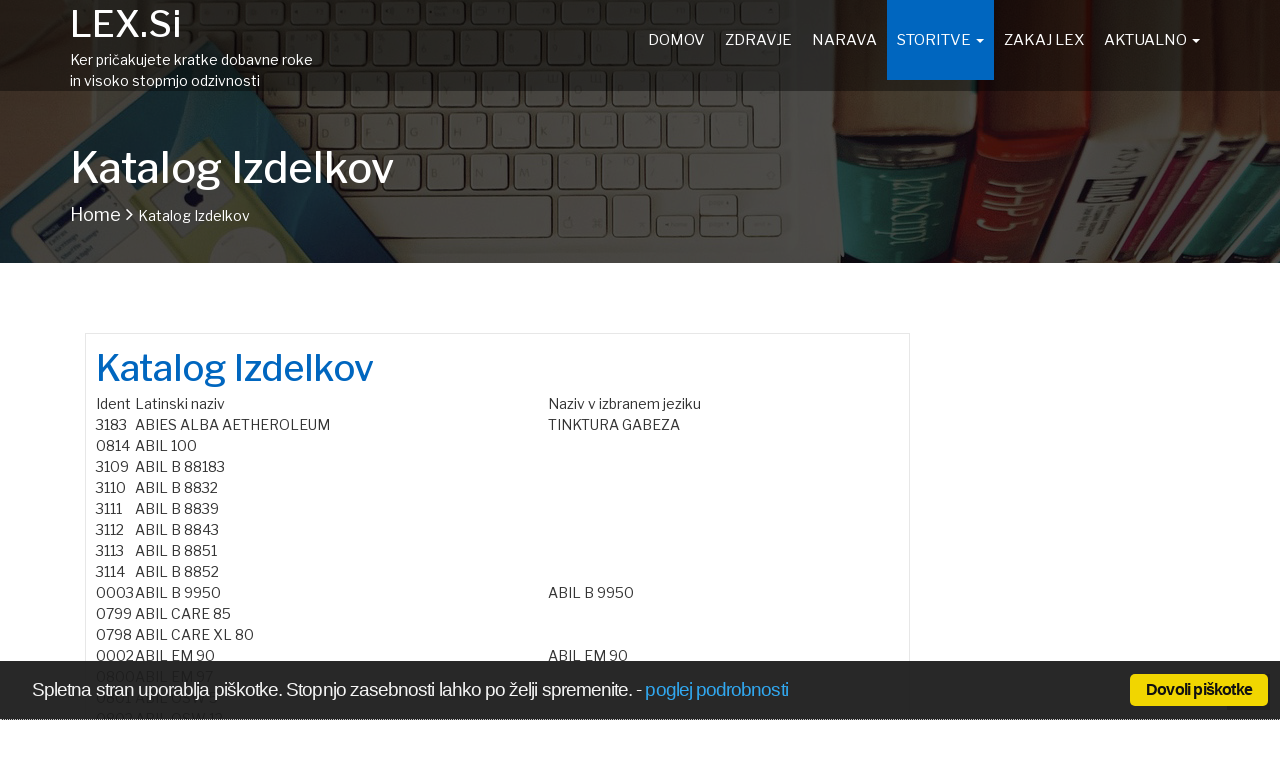

--- FILE ---
content_type: text/html; charset=UTF-8
request_url: http://www.lex.si/katalog-izdelkov/
body_size: 54021
content:
<!DOCTYPE html>
<html lang="sl-SI">
<head>
<meta charset="UTF-8">
<meta http-equiv="X-UA-Compatible" content="IE=edge">
<meta http-equiv="Content-Type" content="text/html" charset="UTF-8" />
<meta name="viewport" content="width=device-width, initial-scale=1">
<link rel="profile" href="http://gmpg.org/xfn/11">
<link rel="pingback" href="http://www.lex.si/xmlrpc.php">
<meta name='robots' content='index, follow, max-image-preview:large, max-snippet:-1, max-video-preview:-1' />

	<!-- This site is optimized with the Yoast SEO plugin v17.5 - https://yoast.com/wordpress/plugins/seo/ -->
	<title>Katalog izdelkov - LEX.si</title>
	<link rel="canonical" href="http://www.lex.si/katalog-izdelkov/" />
	<meta property="og:locale" content="sl_SI" />
	<meta property="og:type" content="article" />
	<meta property="og:title" content="Katalog izdelkov - LEX.si" />
	<meta property="og:description" content="Ident Latinski naziv Naziv v izbranem jeziku 3183 ABIES ALBA AETHEROLEUM TINKTURA GABEZA 0814 ABIL 100 3109 ABIL B 88183 3110 ABIL B 8832 3111 ABIL B 8839 3112 ABIL B 8843 3113 ABIL B 8851 3114 ABIL B 8852 0003 ABIL B 9950 ABIL B 9950 0799 ABIL CARE 85 0798 ABIL CARE XL..." />
	<meta property="og:url" content="http://www.lex.si/katalog-izdelkov/" />
	<meta property="og:site_name" content="LEX.si" />
	<meta property="article:modified_time" content="2016-11-19T21:13:26+00:00" />
	<meta name="twitter:card" content="summary" />
	<meta name="twitter:label1" content="Est. reading time" />
	<meta name="twitter:data1" content="8 minut" />
	<script type="application/ld+json" class="yoast-schema-graph">{"@context":"https://schema.org","@graph":[{"@type":"WebSite","@id":"https://www.lex.si/#website","url":"https://www.lex.si/","name":"LEX.si","description":"Ker pri\u010dakujete kratke dobavne roke in visoko stopmjo odzivnosti","potentialAction":[{"@type":"SearchAction","target":{"@type":"EntryPoint","urlTemplate":"https://www.lex.si/?s={search_term_string}"},"query-input":"required name=search_term_string"}],"inLanguage":"sl-SI"},{"@type":"WebPage","@id":"http://www.lex.si/katalog-izdelkov/#webpage","url":"http://www.lex.si/katalog-izdelkov/","name":"Katalog izdelkov - LEX.si","isPartOf":{"@id":"https://www.lex.si/#website"},"datePublished":"2016-07-11T17:31:53+00:00","dateModified":"2016-11-19T21:13:26+00:00","breadcrumb":{"@id":"http://www.lex.si/katalog-izdelkov/#breadcrumb"},"inLanguage":"sl-SI","potentialAction":[{"@type":"ReadAction","target":["http://www.lex.si/katalog-izdelkov/"]}]},{"@type":"BreadcrumbList","@id":"http://www.lex.si/katalog-izdelkov/#breadcrumb","itemListElement":[{"@type":"ListItem","position":1,"name":"Home","item":"https://www.lex.si/"},{"@type":"ListItem","position":2,"name":"Katalog izdelkov"}]}]}</script>
	<!-- / Yoast SEO plugin. -->


<link rel='dns-prefetch' href='//fonts.googleapis.com' />
<link rel='dns-prefetch' href='//s.w.org' />
<link rel="alternate" type="application/rss+xml" title="LEX.si &raquo; Vir" href="http://www.lex.si/feed/" />
		<script type="text/javascript">
			window._wpemojiSettings = {"baseUrl":"https:\/\/s.w.org\/images\/core\/emoji\/13.0.1\/72x72\/","ext":".png","svgUrl":"https:\/\/s.w.org\/images\/core\/emoji\/13.0.1\/svg\/","svgExt":".svg","source":{"concatemoji":"http:\/\/www.lex.si\/wp-includes\/js\/wp-emoji-release.min.js?ver=5.7.14"}};
			!function(e,a,t){var n,r,o,i=a.createElement("canvas"),p=i.getContext&&i.getContext("2d");function s(e,t){var a=String.fromCharCode;p.clearRect(0,0,i.width,i.height),p.fillText(a.apply(this,e),0,0);e=i.toDataURL();return p.clearRect(0,0,i.width,i.height),p.fillText(a.apply(this,t),0,0),e===i.toDataURL()}function c(e){var t=a.createElement("script");t.src=e,t.defer=t.type="text/javascript",a.getElementsByTagName("head")[0].appendChild(t)}for(o=Array("flag","emoji"),t.supports={everything:!0,everythingExceptFlag:!0},r=0;r<o.length;r++)t.supports[o[r]]=function(e){if(!p||!p.fillText)return!1;switch(p.textBaseline="top",p.font="600 32px Arial",e){case"flag":return s([127987,65039,8205,9895,65039],[127987,65039,8203,9895,65039])?!1:!s([55356,56826,55356,56819],[55356,56826,8203,55356,56819])&&!s([55356,57332,56128,56423,56128,56418,56128,56421,56128,56430,56128,56423,56128,56447],[55356,57332,8203,56128,56423,8203,56128,56418,8203,56128,56421,8203,56128,56430,8203,56128,56423,8203,56128,56447]);case"emoji":return!s([55357,56424,8205,55356,57212],[55357,56424,8203,55356,57212])}return!1}(o[r]),t.supports.everything=t.supports.everything&&t.supports[o[r]],"flag"!==o[r]&&(t.supports.everythingExceptFlag=t.supports.everythingExceptFlag&&t.supports[o[r]]);t.supports.everythingExceptFlag=t.supports.everythingExceptFlag&&!t.supports.flag,t.DOMReady=!1,t.readyCallback=function(){t.DOMReady=!0},t.supports.everything||(n=function(){t.readyCallback()},a.addEventListener?(a.addEventListener("DOMContentLoaded",n,!1),e.addEventListener("load",n,!1)):(e.attachEvent("onload",n),a.attachEvent("onreadystatechange",function(){"complete"===a.readyState&&t.readyCallback()})),(n=t.source||{}).concatemoji?c(n.concatemoji):n.wpemoji&&n.twemoji&&(c(n.twemoji),c(n.wpemoji)))}(window,document,window._wpemojiSettings);
		</script>
		<style type="text/css">
img.wp-smiley,
img.emoji {
	display: inline !important;
	border: none !important;
	box-shadow: none !important;
	height: 1em !important;
	width: 1em !important;
	margin: 0 .07em !important;
	vertical-align: -0.1em !important;
	background: none !important;
	padding: 0 !important;
}
</style>
	<link rel='stylesheet' id='wp-block-library-css'  href='http://www.lex.si/wp-includes/css/dist/block-library/style.min.css?ver=5.7.14' type='text/css' media='all' />
<link rel='stylesheet' id='cookie_consent-css'  href='http://www.lex.si/wp-content/plugins/piskotki/css/style.css?ver=5.7.14' type='text/css' media='all' />
<link rel='stylesheet' id='ez-icomoon-css'  href='http://www.lex.si/wp-content/plugins/easy-table-of-contents/vendor/icomoon/style.min.css?ver=2.0.17' type='text/css' media='all' />
<link rel='stylesheet' id='ez-toc-css'  href='http://www.lex.si/wp-content/plugins/easy-table-of-contents/assets/css/screen.min.css?ver=2.0.17' type='text/css' media='all' />
<style id='ez-toc-inline-css' type='text/css'>
div#ez-toc-container p.ez-toc-title {font-size: 120%;}div#ez-toc-container p.ez-toc-title {font-weight: 500;}div#ez-toc-container ul li {font-size: 95%;}
</style>
<link rel='stylesheet' id='educa-google-fonts-css'  href='https://fonts.googleapis.com/css?family=Libre+Franklin%3A400%2C500%2C700%2C800&#038;ver=5.7.14' type='text/css' media='all' />
<link rel='stylesheet' id='font-awesome-css'  href='http://www.lex.si/wp-content/themes/educa/css/font-awesome.min.css?ver=5.7.14' type='text/css' media='all' />
<link rel='stylesheet' id='bootstrap-css'  href='http://www.lex.si/wp-content/themes/educa/css/bootstrap.min.css?ver=5.7.14' type='text/css' media='all' />
<link rel='stylesheet' id='animate-css'  href='http://www.lex.si/wp-content/themes/educa/css/animate.min.css?ver=5.7.14' type='text/css' media='all' />
<link rel='stylesheet' id='simplelightbox-css'  href='http://www.lex.si/wp-content/themes/educa/css/simplelightbox.min.css?ver=5.7.14' type='text/css' media='all' />
<link rel='stylesheet' id='swiper-css'  href='http://www.lex.si/wp-content/themes/educa/css/swiper.min.css?ver=5.7.14' type='text/css' media='all' />
<link rel='stylesheet' id='educa-style-css'  href='http://www.lex.si/wp-content/themes/educa/style.css?ver=5.7.14' type='text/css' media='all' />
<style id='educa-style-inline-css' type='text/css'>

		.edu_callout_pics {
    		background-image: url(http://www.lex.si/wp-content/themes/educa/images/scrabble-921254_1920.jpg);
    	}
	
</style>
<script type='text/javascript' src='http://www.lex.si/wp-content/plugins/piskotki/js/test.js?ver=5.7.14' id='cookie_consent-js'></script>
<script type='text/javascript' src='http://www.lex.si/wp-includes/js/jquery/jquery.min.js?ver=3.5.1' id='jquery-core-js'></script>
<script type='text/javascript' src='http://www.lex.si/wp-includes/js/jquery/jquery-migrate.min.js?ver=3.3.2' id='jquery-migrate-js'></script>
<!--[if lt IE 9]>
<script type='text/javascript' src='http://www.lex.si/wp-content/themes/educa/js/respond.min.js?ver=5.7.14' id='respond-js'></script>
<![endif]-->
<!--[if lt IE 9]>
<script type='text/javascript' src='http://www.lex.si/wp-content/themes/educa/js/html5shiv.js?ver=5.7.14' id='html5shiv-js'></script>
<![endif]-->
<link rel="https://api.w.org/" href="http://www.lex.si/wp-json/" /><link rel="alternate" type="application/json" href="http://www.lex.si/wp-json/wp/v2/pages/2" /><link rel="EditURI" type="application/rsd+xml" title="RSD" href="http://www.lex.si/xmlrpc.php?rsd" />
<link rel="wlwmanifest" type="application/wlwmanifest+xml" href="http://www.lex.si/wp-includes/wlwmanifest.xml" /> 
<meta name="generator" content="WordPress 5.7.14" />
<link rel='shortlink' href='http://www.lex.si/?p=2' />
<link rel="alternate" type="application/json+oembed" href="http://www.lex.si/wp-json/oembed/1.0/embed?url=http%3A%2F%2Fwww.lex.si%2Fkatalog-izdelkov%2F" />
<link rel="alternate" type="text/xml+oembed" href="http://www.lex.si/wp-json/oembed/1.0/embed?url=http%3A%2F%2Fwww.lex.si%2Fkatalog-izdelkov%2F&#038;format=xml" />
<script type="text/javascript">
      // <![CDATA[
      cc.initialise({
        cookies: {
              necessary: {
                title: 'Obvezni piškotki',
                description: 'Posamezni piškotki so nujni za delovanje naše spletne strani in jih ni moč onemogočiti.',
                link: ''
              },
            
              social: {
                title: 'Socialna omrežja',
                description: 'Dovolim Facebooku, Twitterju in ostalim socialnim omrežjem, da prikazujejo meni prilagojene vtičnike.',
                link: ''
              },
            
              analytics: {
                title: 'Statistika',
                description: 'Dovoljujem anonimno spremljanje statistike obiska.',
                link: ''
              },
            
              advertising: {
                title: 'Oglaševanje',
                description: 'Dovoljujem prikazovanje meni prilagojenih oglasov.',
                link: ''
              },
            },
        settings: {style: "dark",bannerPosition: "bottom",tagPosition: "bottom-right",consenttype: "explicit",}
      });
      // ]]>
      

      </script><style type="text/css">.broken_link, a.broken_link {
	text-decoration: line-through;
}</style>		<style type="text/css">
	.edu_breadcum_pics {
    	background-image: url(http://www.lex.si/wp-content/themes/educa/images/notebook-336634_1920.jpg);
	}
	</style>
	
</head>
<body class="page-template-default page page-id-2 group-blog">
<div  class="wrapper site">
	<a class="skip-link screen-reader-text" href="#content">Skip to content</a>
	<!-- Header Start -->
	<header id="masthead" class="site-header nav-down" role="banner">
		<nav class="navbar navbar-default edu_menu">
			<div class="container-fluid">
				<div class="container">
					<div class="row menu_head">
						<div class="navbar-header">
						  <button type="button" class="navbar-toggle" data-toggle="collapse" data-target="#TF-Navbar">
							<span class="icon-bar"></span>
							<span class="icon-bar"></span>
							<span class="icon-bar"></span>                        
						  </button>
						  	<div class="site-branding">
																		<h1 class="site-title"><a href="http://www.lex.si/" rel="home">LEX.si</a></h1>
																			<p class="site-description">Ker pričakujete kratke dobavne roke in visoko stopmjo odzivnosti</p>
										
						  	</div><!-- .site-branding -->
						</div>
						<div id="TF-Navbar" class="collapse navbar-collapse"><ul id="menu-glavni" class="nav navbar-nav navbar-right"><li id="menu-item-48" class="menu-item menu-item-type-post_type menu-item-object-page menu-item-home menu-item-48"><a href="http://www.lex.si/">Domov</a></li>
<li id="menu-item-754" class="menu-item menu-item-type-taxonomy menu-item-object-category menu-item-754"><a href="http://www.lex.si/category/zdravje/">Zdravje</a></li>
<li id="menu-item-766" class="menu-item menu-item-type-taxonomy menu-item-object-category menu-item-766"><a href="http://www.lex.si/category/narava/">Narava</a></li>
<li id="menu-item-22" class="menu-item menu-item-type-post_type menu-item-object-page current-menu-ancestor current-menu-parent current_page_parent current_page_ancestor menu-item-has-children menu-item-22 dropdown active"><a href="http://www.lex.si/storitve/">Storitve <i class="caret"></i></a>
<ul class="dropdown-menu">
	<li id="menu-item-21" class="menu-item menu-item-type-post_type menu-item-object-page menu-item-21"><a href="http://www.lex.si/analizni-izvidi/">Analizni izvidi</a></li>
	<li id="menu-item-23" class="menu-item menu-item-type-post_type menu-item-object-page current-menu-item page_item page-item-2 current_page_item menu-item-23 active"><a href="http://www.lex.si/katalog-izdelkov/">Katalog izdelkov</a></li>
</ul>
</li>
<li id="menu-item-19" class="menu-item menu-item-type-post_type menu-item-object-page menu-item-19"><a href="http://www.lex.si/?page_id=14">Zakaj Lex</a></li>
<li id="menu-item-24" class="menu-item menu-item-type-taxonomy menu-item-object-category menu-item-has-children menu-item-24 dropdown"><a href="http://www.lex.si/category/aktualno/">Aktualno <i class="caret"></i></a>
<ul class="dropdown-menu">
	<li id="menu-item-116" class="menu-item menu-item-type-taxonomy menu-item-object-category menu-item-116"><a href="http://www.lex.si/category/gostujoci-clanki/">Gostujoči članki</a></li>
	<li id="menu-item-90" class="menu-item menu-item-type-post_type menu-item-object-page menu-item-90"><a href="http://www.lex.si/vnetje-jeter-pegasti-badelj/">Vnetje jeter – pegasti badelj</a></li>
</ul>
</li>
</ul></div>					</div>
				</div>
			</div>
		</nav>
	</header><!-- #masthead -->
	<!-- Header End	-->
	

	<div id="content" class="site-content"><!-- Breadcum Start -->
	<!-- BreadCum  Start -->
	<section class="edu_breadcum_pics">
		<div class="container-fluid edu_br_space edu_breadcum">
			<div class="container">
				<div class="row edu_heading">
					<h1 class="pagetitle">Katalog izdelkov</h1>					<ul id="crumbs" class="top-breadcrumb" xmlns:v="http://rdf.data-vocabulary.org/#"><li typeof="v:Breadcrumb"><a rel="v:url" property="v:title" href="http://www.lex.si/">Home</a></li><i class="fa fa-angle-right"></i><li class="current">Katalog izdelkov</li></ul>				</div>
			</div>
		</div>
	</section>
	<!-- BreadCum  End -->
	<!-- Breadcum End -->
<div class="clearfix"></div>
<section class="container-fluid edu_space edu_blogs">
	<div class="container">
		<div class="row edu_blog">
			<div class="col-md-9 edu_rightside edu_gallery">
				<div id="post-2" class="row edu_blog_post post-2 page type-page status-publish hentry">
	<div class="col-md-12 edu_post">
					
			<h1 class="entry-title">Katalog izdelkov</h1>			<table border="0" width="100%" cellspacing="1" cellpadding="4" bgcolor="#e1f0d0">
<thead>
<tr>
<td>Ident</td>
<td>Latinski naziv</td>
<td>Naziv v izbranem jeziku</td>
</tr>
</thead>
<tbody>
<tr bgcolor="#ffffff">
<td>3183</td>
<td>ABIES ALBA AETHEROLEUM</td>
<td>TINKTURA GABEZA</td>
</tr>
<tr bgcolor="#ffffff">
<td>0814</td>
<td>ABIL 100</td>
<td></td>
</tr>
<tr bgcolor="#ffffff">
<td>3109</td>
<td>ABIL B 88183</td>
<td></td>
</tr>
<tr bgcolor="#ffffff">
<td>3110</td>
<td>ABIL B 8832</td>
<td></td>
</tr>
<tr bgcolor="#ffffff">
<td>3111</td>
<td>ABIL B 8839</td>
<td></td>
</tr>
<tr bgcolor="#ffffff">
<td>3112</td>
<td>ABIL B 8843</td>
<td></td>
</tr>
<tr bgcolor="#ffffff">
<td>3113</td>
<td>ABIL B 8851</td>
<td></td>
</tr>
<tr bgcolor="#ffffff">
<td>3114</td>
<td>ABIL B 8852</td>
<td></td>
</tr>
<tr bgcolor="#ffffff">
<td>0003</td>
<td>ABIL B 9950</td>
<td>ABIL B 9950</td>
</tr>
<tr bgcolor="#ffffff">
<td>0799</td>
<td>ABIL CARE 85</td>
<td></td>
</tr>
<tr bgcolor="#ffffff">
<td>0798</td>
<td>ABIL CARE XL 80</td>
<td></td>
</tr>
<tr bgcolor="#ffffff">
<td>0002</td>
<td>ABIL EM 90</td>
<td>ABIL EM 90</td>
</tr>
<tr bgcolor="#ffffff">
<td>0800</td>
<td>ABIL EM 97</td>
<td></td>
</tr>
<tr bgcolor="#ffffff">
<td>0801</td>
<td>ABIL OSW 5</td>
<td></td>
</tr>
<tr bgcolor="#ffffff">
<td>0802</td>
<td>ABIL OSW 12</td>
<td></td>
</tr>
<tr bgcolor="#ffffff">
<td>0803</td>
<td>ABIL OSW 13</td>
<td></td>
</tr>
<tr bgcolor="#ffffff">
<td>0804</td>
<td>ABIL QUAT 3272</td>
<td></td>
</tr>
<tr bgcolor="#ffffff">
<td>0805</td>
<td>ABIL SOFT AF 100</td>
<td></td>
</tr>
<tr bgcolor="#ffffff">
<td>0806</td>
<td>ABIL T QUAT 60</td>
<td></td>
</tr>
<tr bgcolor="#ffffff">
<td>0807</td>
<td>ABIL UV QUAT 50</td>
<td></td>
</tr>
<tr bgcolor="#ffffff">
<td>0808</td>
<td>ABIL WAX 2434</td>
<td></td>
</tr>
<tr bgcolor="#ffffff">
<td>0809</td>
<td>ABIL WAX 2440</td>
<td></td>
</tr>
<tr bgcolor="#ffffff">
<td>0810</td>
<td>ABIL WAX 9800</td>
<td></td>
</tr>
<tr bgcolor="#ffffff">
<td>0811</td>
<td>ABIL WAX 9801</td>
<td></td>
</tr>
<tr bgcolor="#ffffff">
<td>0812</td>
<td>ABIL WAX 9810</td>
<td></td>
</tr>
<tr bgcolor="#ffffff">
<td>0813</td>
<td>ABIL WAX 9814</td>
<td></td>
</tr>
<tr bgcolor="#ffffff">
<td>0004</td>
<td>ABIL WE 09</td>
<td>ABIL WE 09</td>
</tr>
<tr bgcolor="#ffffff">
<td>1391</td>
<td>ACACIA C.R. EXT. GLYCOL.</td>
<td></td>
</tr>
<tr bgcolor="#ffffff">
<td>2312</td>
<td>ACACIA GUM (GUMMI ARABICUM KORDOF)</td>
<td></td>
</tr>
<tr bgcolor="#ffffff">
<td>2313</td>
<td>ACACIA GUM (GUMMI ARABICUM PULVIS)</td>
<td></td>
</tr>
<tr bgcolor="#ffffff">
<td>1672</td>
<td>ACACIAE U.C. EXT.GLYCER.</td>
<td></td>
</tr>
<tr bgcolor="#ffffff">
<td>1671</td>
<td>ACACIAE U.A. 1:2</td>
<td></td>
</tr>
<tr bgcolor="#ffffff">
<td>1995</td>
<td>ACAI BERRY 10% POLYP. EXT.SICC. TIT.</td>
<td></td>
</tr>
<tr bgcolor="#ffffff">
<td>1487</td>
<td>ACANTHOPANAX SENTICOSUS 1:2 EXT. GLYCOL.</td>
<td></td>
</tr>
<tr bgcolor="#ffffff">
<td>2050</td>
<td>ACANTHOPANAX SENTICOSUS 2% ELEUTOR. EXT. SICC. TIT.</td>
<td></td>
</tr>
<tr bgcolor="#ffffff">
<td>1488</td>
<td>ACANTHOPANAX SENTICOSUS DECOL. EXT. GLYCOL.</td>
<td></td>
</tr>
<tr bgcolor="#ffffff">
<td>0006</td>
<td>ACCACIAE GUMMI (ARABICUM) Ph.Eur</td>
<td></td>
</tr>
<tr bgcolor="#ffffff">
<td>0815</td>
<td>ACEBIOL TR</td>
<td></td>
</tr>
<tr bgcolor="#ffffff">
<td>0816</td>
<td>ACECARBOMER 0940</td>
<td></td>
</tr>
<tr bgcolor="#ffffff">
<td>0817</td>
<td>ACECETYL</td>
<td></td>
</tr>
<tr bgcolor="#ffffff">
<td>0534</td>
<td>ACECHOL</td>
<td>ACECHOL (RITACHOL)</td>
</tr>
<tr bgcolor="#ffffff">
<td>0818</td>
<td>ACECHOL 1000</td>
<td></td>
</tr>
<tr bgcolor="#ffffff">
<td>0535</td>
<td>ACECHOL 2000</td>
<td>ACECHOL 2000</td>
</tr>
<tr bgcolor="#ffffff">
<td>0819</td>
<td>ACEDERM</td>
<td></td>
</tr>
<tr bgcolor="#ffffff">
<td>0007</td>
<td>ACEFITOL CELL</td>
<td>ACEFITOL CELL</td>
</tr>
<tr bgcolor="#ffffff">
<td>0008</td>
<td>ACEFITOL CELL VEG.</td>
<td>ACEFITOL CELL RASTLINSKI</td>
</tr>
<tr bgcolor="#ffffff">
<td>0820</td>
<td>ACEFLUID</td>
<td></td>
</tr>
<tr bgcolor="#ffffff">
<td>0821</td>
<td>ACEHYDROX</td>
<td></td>
</tr>
<tr bgcolor="#ffffff">
<td>0822</td>
<td>ACEINIB-P</td>
<td></td>
</tr>
<tr bgcolor="#ffffff">
<td>0009</td>
<td>ACEMOL OCT</td>
<td>ACEMOL OCT</td>
</tr>
<tr bgcolor="#ffffff">
<td>0833</td>
<td>ACEMOLL 138 C</td>
<td></td>
</tr>
<tr bgcolor="#ffffff">
<td>0823</td>
<td>ACEMOLL ECL</td>
<td></td>
</tr>
<tr bgcolor="#ffffff">
<td>0824</td>
<td>ACEMOLL ETI</td>
<td></td>
</tr>
<tr bgcolor="#ffffff">
<td>0825</td>
<td>ACEMOLL ETL 45</td>
<td></td>
</tr>
<tr bgcolor="#ffffff">
<td>0826</td>
<td>ACEMOLL IN (ISONONIL ISONANOATO)</td>
<td></td>
</tr>
<tr bgcolor="#ffffff">
<td>0827</td>
<td>ACEMOLL ISL</td>
<td></td>
</tr>
<tr bgcolor="#ffffff">
<td>0010</td>
<td>ACEMOLL L</td>
<td>ACEMOL L</td>
</tr>
<tr bgcolor="#ffffff">
<td>0828</td>
<td>ACEMOLL M</td>
<td></td>
</tr>
<tr bgcolor="#ffffff">
<td>0829</td>
<td>ACEMOLL OE</td>
<td></td>
</tr>
<tr bgcolor="#ffffff">
<td>0830</td>
<td>ACEMOLL PSE</td>
<td></td>
</tr>
<tr bgcolor="#ffffff">
<td>0831</td>
<td>ACEMOLL S</td>
<td></td>
</tr>
<tr bgcolor="#ffffff">
<td>0832</td>
<td>ACEMOLL T N</td>
<td></td>
</tr>
<tr bgcolor="#ffffff">
<td>0834</td>
<td>ACEMULGOR A</td>
<td></td>
</tr>
<tr bgcolor="#ffffff">
<td>0011</td>
<td>ACEMULGOR EC</td>
<td>ACEMULGOR EC</td>
</tr>
<tr bgcolor="#ffffff">
<td>0012</td>
<td>ACEMULGOR LAM</td>
<td>ACEMULGOR LAM</td>
</tr>
<tr bgcolor="#ffffff">
<td>0835</td>
<td>ACEMULGOR LAM ISO</td>
<td></td>
</tr>
<tr bgcolor="#ffffff">
<td>0836</td>
<td>ACEMULGOR LP</td>
<td></td>
</tr>
<tr bgcolor="#ffffff">
<td>0837</td>
<td>ACEMULGOR SX</td>
<td></td>
</tr>
<tr bgcolor="#ffffff">
<td>0838</td>
<td>ACEOIL-LAN</td>
<td></td>
</tr>
<tr bgcolor="#ffffff">
<td>0839</td>
<td>ACEPRO 300</td>
<td></td>
</tr>
<tr bgcolor="#ffffff">
<td>1392</td>
<td>ACER PSEUDOPLATANUS 1:2 EXT. GLYCOL.</td>
<td></td>
</tr>
<tr bgcolor="#ffffff">
<td>0841</td>
<td>ACESOFT</td>
<td></td>
</tr>
<tr bgcolor="#ffffff">
<td>0842</td>
<td>ACESOL</td>
<td></td>
</tr>
<tr bgcolor="#ffffff">
<td>0843</td>
<td>ACESORB BMBM</td>
<td></td>
</tr>
<tr bgcolor="#ffffff">
<td>0014</td>
<td>ACESULFAMUM KALICUM (E 950)</td>
<td>KALIJEV ACESULFAMAT</td>
</tr>
<tr bgcolor="#ffffff">
<td>0844</td>
<td>ACETIL-N TIROSINA-L</td>
<td></td>
</tr>
<tr bgcolor="#ffffff">
<td>0017</td>
<td>ACETONUM 99% pure 100 ml</td>
<td>ACETON 99% techn. grade</td>
</tr>
<tr bgcolor="#ffffff">
<td>0015</td>
<td>ACETONUM Ph.Eur</td>
<td>ACETON BP-NF</td>
</tr>
<tr bgcolor="#ffffff">
<td>0018</td>
<td>ACETYL L-CARNITIN CHLORIDUM</td>
<td>ACETIL L-KARNITIN KLORID</td>
</tr>
<tr bgcolor="#ffffff">
<td>0019</td>
<td>ACETYLCYSTEINUM Ph.Eur.</td>
<td></td>
</tr>
<tr bgcolor="#ffffff">
<td>0848</td>
<td>ACEVENA 5</td>
<td></td>
</tr>
<tr bgcolor="#ffffff">
<td>0847</td>
<td>ACEVENA ER</td>
<td></td>
</tr>
<tr bgcolor="#ffffff">
<td>0849</td>
<td>ACEWAX AEO</td>
<td></td>
</tr>
<tr bgcolor="#ffffff">
<td>0850</td>
<td>ACEWAX ALA</td>
<td></td>
</tr>
<tr bgcolor="#ffffff">
<td>0851</td>
<td>ACEXANE NG</td>
<td></td>
</tr>
<tr bgcolor="#ffffff">
<td>1915</td>
<td>ACHILLEA MILLEFOLIUM 1:2 EXT. OLEOSUM</td>
<td></td>
</tr>
<tr bgcolor="#ffffff">
<td>1673</td>
<td>ACHILLEA MILLEFOLIUM BIOLOGIC.</td>
<td></td>
</tr>
<tr bgcolor="#ffffff">
<td>1296</td>
<td>ACHILLEA MILLEFOLIUM EXT. FL.</td>
<td>TEKOČI EKSTRAKT RMANA</td>
</tr>
<tr bgcolor="#ffffff">
<td>0021</td>
<td>ACHILLEA MILLEFOLIUM EXT. GLIC.</td>
<td>GLIKOLNI EKSTRAKT NAVADNEGA RMANA kg</td>
</tr>
<tr bgcolor="#ffffff">
<td>0020</td>
<td>ACHILLEA MILLEFOLIUM EXT. OLEOSUM</td>
<td>OLJNI EKSTRAKT NAVADNEGA RMANA 5 kg</td>
</tr>
<tr bgcolor="#ffffff">
<td>2149</td>
<td>ACHILLEA MILLEFOLIUM EXT. SICC.</td>
<td></td>
</tr>
<tr bgcolor="#ffffff">
<td>1674</td>
<td>ACHILLEA MILLEFOLIUM SUTT. EXT.GLYCER.</td>
<td></td>
</tr>
<tr bgcolor="#ffffff">
<td>2977</td>
<td>ACHILLEA MILLEFOLIUM TINCTURA</td>
<td></td>
</tr>
<tr bgcolor="#ffffff">
<td>1675</td>
<td>ACHILLEA MILLEFOLIUM U.C. EXT. GLYCER.</td>
<td></td>
</tr>
<tr bgcolor="#ffffff">
<td>0958</td>
<td>ACICLOVIRUM Ph.Eur.</td>
<td></td>
</tr>
<tr bgcolor="#ffffff">
<td>0888</td>
<td>ACIDUM 5-AMINO SALICYLICUM</td>
<td></td>
</tr>
<tr bgcolor="#ffffff">
<td>0022</td>
<td>ACIDUM ACETICUM GLACIALE 99,5%</td>
<td>OCETNA KISLINA,KONCENTRIRANA 99,5%</td>
</tr>
<tr bgcolor="#ffffff">
<td>0023</td>
<td>ACIDUM ACETICUM GLACIALE Ph.Eur</td>
<td>OCETNA KISLINA,LEDOCET 200 g</td>
</tr>
<tr bgcolor="#ffffff">
<td>0024</td>
<td>ACIDUM ACETYLSALICYLICUM Ph.Eur</td>
<td>ACETILSALICILNA KISLINA 100 g</td>
</tr>
<tr bgcolor="#ffffff">
<td>0785</td>
<td>ACIDUM ALGINICUM Ph.Eur.-E 400</td>
<td>ALGINSKA KISLINA g</td>
</tr>
<tr bgcolor="#ffffff">
<td>0025</td>
<td>ACIDUM ALPHA &#8211; LIPOICUM</td>
<td>ALFA LIPOINSKA KISLINA</td>
</tr>
<tr bgcolor="#ffffff">
<td>3239</td>
<td>ACIDUM ASCORBICUM Ph.Eur</td>
<td></td>
</tr>
<tr bgcolor="#ffffff">
<td>0026</td>
<td>ACIDUM ASCORBICUM Ph.Eur</td>
<td>ASKORBINSKA KISLINA</td>
</tr>
<tr bgcolor="#ffffff">
<td>0036</td>
<td>ACIDUM ASPARTICUM-L</td>
<td>ASPARAGINSKA KISLINA</td>
</tr>
<tr bgcolor="#ffffff">
<td>0742</td>
<td>ACIDUM AZELAICUM</td>
<td>AZELAIČNA KISLINA</td>
</tr>
<tr bgcolor="#ffffff">
<td>0027</td>
<td>ACIDUM BENZOICUM BP-USP</td>
<td>BENZOJSKA KISLINA</td>
</tr>
<tr bgcolor="#ffffff">
<td>0854</td>
<td>ACIDUM BORICUM GRANULAR 99,9%</td>
<td></td>
</tr>
<tr bgcolor="#ffffff">
<td>0028</td>
<td>ACIDUM BORICUM Ph.Eur</td>
<td></td>
</tr>
<tr bgcolor="#ffffff">
<td>3125</td>
<td>ACIDUM BORICUM PULVIS 99,9% TECH.</td>
<td></td>
</tr>
<tr bgcolor="#ffffff">
<td>0856</td>
<td>ACIDUM CITRICUM ANHYD. CRYST. E330</td>
<td></td>
</tr>
<tr bgcolor="#ffffff">
<td>0855</td>
<td>ACIDUM CITRICUM ANHYDRICUM Ph.Eur.</td>
<td></td>
</tr>
<tr bgcolor="#ffffff">
<td>0858</td>
<td>ACIDUM CITRICUM MONOHYDRICUM E 33</td>
<td>CITRONSKA KISLINA MONOHIDRAT 1 kg</td>
</tr>
<tr bgcolor="#ffffff">
<td>0857</td>
<td>ACIDUM CITRICUM MONOHYDRICUM Food grade</td>
<td></td>
</tr>
<tr bgcolor="#ffffff">
<td>0029</td>
<td>ACIDUM CITRICUM MONOHYDRICUM Ph.Eur</td>
<td>CITRONSKA KISLINA MONOHIDRAT Ph.Eur 100 g</td>
</tr>
<tr bgcolor="#ffffff">
<td>0862</td>
<td>ACIDUM DEHYDROCHOLICUM POND.</td>
<td></td>
</tr>
<tr bgcolor="#ffffff">
<td>0866</td>
<td>ACIDUM FLUORICUM 50%</td>
<td></td>
</tr>
<tr bgcolor="#ffffff">
<td>0867</td>
<td>ACIDUM FLUOROICUM 38% &#8211; 40%</td>
<td></td>
</tr>
<tr bgcolor="#ffffff">
<td>0030</td>
<td>ACIDUM FOLICUM</td>
<td>FOLNA KISLINA</td>
</tr>
<tr bgcolor="#ffffff">
<td>0031</td>
<td>ACIDUM FORMICICUM 85%</td>
<td>MRAVLJIČNA KISLINA</td>
</tr>
<tr bgcolor="#ffffff">
<td>0869</td>
<td>ACIDUM FUMARICUM 99%</td>
<td></td>
</tr>
<tr bgcolor="#ffffff">
<td>0865</td>
<td>ACIDUM FYTICUM 40%</td>
<td></td>
</tr>
<tr bgcolor="#ffffff">
<td>0870</td>
<td>ACIDUM GLUCONICUM 50/50</td>
<td></td>
</tr>
<tr bgcolor="#ffffff">
<td>0871</td>
<td>ACIDUM GLUTAMICUM-L</td>
<td></td>
</tr>
<tr bgcolor="#ffffff">
<td>0654</td>
<td>ACIDUM GLYCOLICUM 70%</td>
<td>GLIKOLNA KISLINA</td>
</tr>
<tr bgcolor="#ffffff">
<td>0744</td>
<td>ACIDUM GLYCOLICUM PULVIS (99 %)</td>
<td>GLIKOLNA KISLINA 100 g</td>
</tr>
<tr bgcolor="#ffffff">
<td>0887</td>
<td>ACIDUM GLYCYRRHETINICUM</td>
<td></td>
</tr>
<tr bgcolor="#ffffff">
<td>0033</td>
<td>ACIDUM HYDROCHLORICUM</td>
<td>KLOROVODIKOVA KISLINA,KONCENTRIRANA</td>
</tr>
<tr bgcolor="#ffffff">
<td>0861</td>
<td>ACIDUM HYDROCHLORICUM 35%</td>
<td></td>
</tr>
<tr bgcolor="#ffffff">
<td>0034</td>
<td>ACIDUM HYDROCHLORICUM 37 % Ph.Eur</td>
<td>KLOROVODIKOVA KISLINA 1 l</td>
</tr>
<tr bgcolor="#ffffff">
<td>0860</td>
<td>ACIDUM HYDROCHLORICUM TECHN. 20-21°Bé 32-33%</td>
<td></td>
</tr>
<tr bgcolor="#ffffff">
<td>0743</td>
<td>ACIDUM KOJICUM</td>
<td>KOJIČNA KISLINA</td>
</tr>
<tr bgcolor="#ffffff">
<td>0872</td>
<td>ACIDUM LACTICUM 80 % E 270</td>
<td></td>
</tr>
<tr bgcolor="#ffffff">
<td>0035</td>
<td>ACIDUM LACTICUM Ph.Eur.</td>
<td></td>
</tr>
<tr bgcolor="#ffffff">
<td>0873</td>
<td>ACIDUM LINOLEICUM CONJUGATUM (CLA) LIQ.</td>
<td></td>
</tr>
<tr bgcolor="#ffffff">
<td>0690</td>
<td>ACIDUM MALICUM</td>
<td>JABOLČNA KISLINA(MALNA KISLINA)</td>
</tr>
<tr bgcolor="#ffffff">
<td>0874</td>
<td>ACIDUM MANDELICUM 99%</td>
<td></td>
</tr>
<tr bgcolor="#ffffff">
<td>0037</td>
<td>ACIDUM NICOTINICUM</td>
<td>NIKOTINSKA KISLINA</td>
</tr>
<tr bgcolor="#ffffff">
<td>0876</td>
<td>ACIDUM NITRICUM TECHN. 42°BÉ 67,5 %</td>
<td></td>
</tr>
<tr bgcolor="#ffffff">
<td>0875</td>
<td>ACIDUM NITRICUM TECHN.36°BÉ 52,8%</td>
<td></td>
</tr>
<tr bgcolor="#ffffff">
<td>0038</td>
<td>ACIDUM OXALICUM DIHYDRICUM</td>
<td></td>
</tr>
<tr bgcolor="#ffffff">
<td>0032</td>
<td>ACIDUM PHOSPHORICUM</td>
<td>FOSFORJEVA KISLINA</td>
</tr>
<tr bgcolor="#ffffff">
<td>0868</td>
<td>ACIDUM PHOSPHORICUM 53°BÉ-75%</td>
<td></td>
</tr>
<tr bgcolor="#ffffff">
<td>0039</td>
<td>ACIDUM PYROGALLICUM</td>
<td>PIROGALNA KISLINA</td>
</tr>
<tr bgcolor="#ffffff">
<td>0040</td>
<td>ACIDUM SALICYLICUM Ph.Eur.</td>
<td></td>
</tr>
<tr bgcolor="#ffffff">
<td>0877</td>
<td>ACIDUM SALICYLICUM PULVIS 99,5%</td>
<td></td>
</tr>
<tr bgcolor="#ffffff">
<td>0878</td>
<td>ACIDUM SEBACICUM</td>
<td></td>
</tr>
<tr bgcolor="#ffffff">
<td>0042</td>
<td>ACIDUM SORBICUM E200</td>
<td>SORBINSKA KISLINA</td>
</tr>
<tr bgcolor="#ffffff">
<td>0044</td>
<td>ACIDUM STEARICUM Ph.Eur</td>
<td>STEARINSKA KISLINA</td>
</tr>
<tr bgcolor="#ffffff">
<td>0882</td>
<td>ACIDUM SUCCINICUM</td>
<td></td>
</tr>
<tr bgcolor="#ffffff">
<td>0881</td>
<td>ACIDUM SULFURICUM 66°BÉ 95-96% TE</td>
<td></td>
</tr>
<tr bgcolor="#ffffff">
<td>0880</td>
<td>ACIDUM SULFURICUM PURE 66°BÉ-96%</td>
<td></td>
</tr>
<tr bgcolor="#ffffff">
<td>0045</td>
<td>ACIDUM TARTARICUM Ph.Eur</td>
<td>VINSKA KISLINA</td>
</tr>
<tr bgcolor="#ffffff">
<td>0853</td>
<td>ACIDUM THIOCTICUM GRANULAR C.D.</td>
<td></td>
</tr>
<tr bgcolor="#ffffff">
<td>0883</td>
<td>ACIDUM THIOGLYCOLICUM 80%</td>
<td></td>
</tr>
<tr bgcolor="#ffffff">
<td>0046</td>
<td>ACIDUM TRICHLORACETICUM</td>
<td>TRIKLOROCETNA KISLINA</td>
</tr>
<tr bgcolor="#ffffff">
<td>0885</td>
<td>ACIDUM TRICHLORACETICUM BP-USP-Ph.Eur.</td>
<td></td>
</tr>
<tr bgcolor="#ffffff">
<td>0745</td>
<td>ACIDUM UNDECYLENICUM Ph.Eur</td>
<td>UNDECILENSKA KISLINA</td>
</tr>
<tr bgcolor="#ffffff">
<td>0886</td>
<td>ACIDUM URSODEOXYCHOLICUM Ph.Eur</td>
<td></td>
</tr>
<tr bgcolor="#ffffff">
<td>0889</td>
<td>ACNIBIO AC</td>
<td></td>
</tr>
<tr bgcolor="#ffffff">
<td>0890</td>
<td>ACNIBIO AP-4</td>
<td></td>
</tr>
<tr bgcolor="#ffffff">
<td>0891</td>
<td>ACNIBIO BC 7</td>
<td></td>
</tr>
<tr bgcolor="#ffffff">
<td>0892</td>
<td>ACNIBIO MR</td>
<td></td>
</tr>
<tr bgcolor="#ffffff">
<td>1607</td>
<td>ACORUS CALAMUS 1:5 EXT. GLYCOL.</td>
<td></td>
</tr>
<tr bgcolor="#ffffff">
<td>0684</td>
<td>ACRIFLAVINE HYDROCHLORIDE</td>
<td>AKRIFLAVINIJEV HIDROKLORID</td>
</tr>
<tr bgcolor="#ffffff">
<td>1323</td>
<td>ACTAEA RACEMOSA EXT. FL.</td>
<td></td>
</tr>
<tr bgcolor="#ffffff">
<td>1534</td>
<td>ACTINIDIA DELICIOSA 1:2 EXT. GLYCOL.</td>
<td></td>
</tr>
<tr bgcolor="#ffffff">
<td>1040</td>
<td>ACTINIDIA DELICIOSA AROMA LIQUID</td>
<td></td>
</tr>
<tr bgcolor="#ffffff">
<td>2382</td>
<td>ACTIVE DRY YEAST</td>
<td></td>
</tr>
<tr bgcolor="#ffffff">
<td>1065</td>
<td>ADANSONIA DIGITATA PULPUS FRUCTUS</td>
<td></td>
</tr>
<tr bgcolor="#ffffff">
<td>0960</td>
<td>ADENOSINUM Ph.Eur.</td>
<td></td>
</tr>
<tr bgcolor="#ffffff">
<td>0048</td>
<td>ADEPS LANAE Ph.Eur</td>
<td></td>
</tr>
<tr bgcolor="#ffffff">
<td>3067</td>
<td>ADEPS SOLIDUS (WITEPSOL E 75)</td>
<td></td>
</tr>
<tr bgcolor="#ffffff">
<td>0052</td>
<td>ADEPS SOLIDUS (WITEPSOL H 15) Ph.Eur</td>
<td>TRDA MAST(WITEPHOL H15) Ph.Eur 1 kg</td>
</tr>
<tr bgcolor="#ffffff">
<td>0053</td>
<td>ADEPS SOLIDUS (WITEPSOL W 35) Ph.Eur</td>
<td></td>
</tr>
<tr bgcolor="#ffffff">
<td>1447</td>
<td>ADIANTUM CAPILLUS VENERIS 1:2 EXT. GLYCOL.</td>
<td></td>
</tr>
<tr bgcolor="#ffffff">
<td>0054</td>
<td>AETHER Ph.Eur</td>
<td>ETER</td>
</tr>
<tr bgcolor="#ffffff">
<td>2237</td>
<td>AETHER tech.</td>
<td></td>
</tr>
<tr bgcolor="#ffffff">
<td>3184</td>
<td>AGAR AGAR PULVIS E406</td>
<td></td>
</tr>
<tr bgcolor="#ffffff">
<td>1394</td>
<td>AGRIMONIA EUPATORIA 1:2 EXT. GLYCOL.</td>
<td></td>
</tr>
<tr bgcolor="#ffffff">
<td>1297</td>
<td>AGRIMONIA EXT. FL.</td>
<td></td>
</tr>
<tr bgcolor="#ffffff">
<td>2991</td>
<td>AGROPYRON REPENS TINCTURA</td>
<td></td>
</tr>
<tr bgcolor="#ffffff">
<td>1780</td>
<td>AGROPYRON REPENS U.A.</td>
<td></td>
</tr>
<tr bgcolor="#ffffff">
<td>0747</td>
<td>ALANINUM L-USP</td>
<td>ALANIN-L</td>
</tr>
<tr bgcolor="#ffffff">
<td>0962</td>
<td>ALBUMEN PULVIS</td>
<td></td>
</tr>
<tr bgcolor="#ffffff">
<td>2150</td>
<td>ALCHEMILLA VULGARIS EXT. SICC.</td>
<td></td>
</tr>
<tr bgcolor="#ffffff">
<td>1397</td>
<td>ALCHEMILLA VULGARIS L. 1:2 EXT. GLYCOL.</td>
<td></td>
</tr>
<tr bgcolor="#ffffff">
<td>0966</td>
<td>ALCOHOL BENZYLICUS BP-USP</td>
<td></td>
</tr>
<tr bgcolor="#ffffff">
<td>0058</td>
<td>ALCOHOL CETYLICUS</td>
<td>CETIL ALKOHOL</td>
</tr>
<tr bgcolor="#ffffff">
<td>0969</td>
<td>ALCOHOL CETYLICUS ET STARYLICUS P.F.46-49°C</td>
<td></td>
</tr>
<tr bgcolor="#ffffff">
<td>0970</td>
<td>ALCOHOL CETYLICUS ET STARYLICUS TA</td>
<td></td>
</tr>
<tr bgcolor="#ffffff">
<td>0057</td>
<td>ALCOHOL CETYLICUS ET STEARYLICUS (LANETTE 0)</td>
<td>CETIL IN STEARILALKOHOL(LANETTE O) (LANETTE 0) 100 g</td>
</tr>
<tr bgcolor="#ffffff">
<td>0696</td>
<td>ALCOHOL CETYLICUS ET STEARYLICUS EMULSIFICANS A (LANETTE N)</td>
<td>CETIL IN STEARIL ALKOHOL , EMULGIR AJOČI (VRSTA A)</td>
</tr>
<tr bgcolor="#ffffff">
<td>3041</td>
<td>ALCOHOL CETYLICUS ET STEARYLICUS EMULSIFICANS B</td>
<td></td>
</tr>
<tr bgcolor="#ffffff">
<td>0056</td>
<td>ALCOHOL CETYLICUS ET STEARYLICUS TA 1618</td>
<td>CETIL IN STEARIL ALKOHOL TA 1618 5 kg</td>
</tr>
<tr bgcolor="#ffffff">
<td>2889</td>
<td>ALCOHOL CETYLICUS Ph.Eur</td>
<td></td>
</tr>
<tr bgcolor="#ffffff">
<td>0518</td>
<td>ALCOHOL ISOPROPYLICUS (COSM.GRADE)</td>
<td>IZOPROPANOL 50 ml</td>
</tr>
<tr bgcolor="#ffffff">
<td>0972</td>
<td>ALCOHOL ISOPROPYLICUS DENAT. IBA</td>
<td></td>
</tr>
<tr bgcolor="#ffffff">
<td>0519</td>
<td>ALCOHOL ISOPROPYLICUS Ph.Eur</td>
<td>IZOPROPILALKOHOL</td>
</tr>
<tr bgcolor="#ffffff">
<td>0060</td>
<td>ALCOHOL STEARYLICUS</td>
<td>STEARILALKOHOL</td>
</tr>
<tr bgcolor="#ffffff">
<td>3285</td>
<td>ALCOHOL STEARYLICUS Ph.Eur</td>
<td></td>
</tr>
<tr bgcolor="#ffffff">
<td>0061</td>
<td>ALCOHOLES ADIPIS LANAE Ph.Eur</td>
<td></td>
</tr>
<tr bgcolor="#ffffff">
<td>0965</td>
<td>ALCOHOLES AMYLICUS</td>
<td></td>
</tr>
<tr bgcolor="#ffffff">
<td>0979</td>
<td>ALGA FUCUS PULVIS C.B.C.</td>
<td></td>
</tr>
<tr bgcolor="#ffffff">
<td>0980</td>
<td>ALGAE SPIRULINA C.B.C.</td>
<td></td>
</tr>
<tr bgcolor="#ffffff">
<td>0063</td>
<td>ALLANTOINUM</td>
<td>ALANTOIN</td>
</tr>
<tr bgcolor="#ffffff">
<td>2037</td>
<td>ALLIUM CEPA 30% QUERCETINUM EXT. SICC. TIT.</td>
<td></td>
</tr>
<tr bgcolor="#ffffff">
<td>1324</td>
<td>ALLIUM CEPA EXT. FL.</td>
<td></td>
</tr>
<tr bgcolor="#ffffff">
<td>1393</td>
<td>ALLIUM SATIVUM 1:2 EXT. GLYCOL.</td>
<td></td>
</tr>
<tr bgcolor="#ffffff">
<td>1676</td>
<td>ALLIUM SATIVUM 1:2 U.C. EXT.GLYCER.</td>
<td></td>
</tr>
<tr bgcolor="#ffffff">
<td>2484</td>
<td>ALLIUM SATIVUM AETHEROLEUM</td>
<td></td>
</tr>
<tr bgcolor="#ffffff">
<td>1998</td>
<td>ALLIUM SATIVUM L. ALLINE &gt; 1% EXT.SICC. TIT.</td>
<td></td>
</tr>
<tr bgcolor="#ffffff">
<td>3149</td>
<td>ALLOPURINOLUM Ph.Eur</td>
<td></td>
</tr>
<tr bgcolor="#ffffff">
<td>2225</td>
<td>ALOE BARBADENSIS EXT. RISOLAT</td>
<td></td>
</tr>
<tr bgcolor="#ffffff">
<td>0067</td>
<td>ALOE VERA 200:1</td>
<td>ALOA VERA 200:1</td>
</tr>
<tr bgcolor="#ffffff">
<td>0064</td>
<td>ALOE VERA EXT. FL.</td>
<td>TEKOČI EKSTRAKT ALOE</td>
</tr>
<tr bgcolor="#ffffff">
<td>0065</td>
<td>ALOE VERA EXT. GLICOL.</td>
<td>GLIKOLNI EKSTRAKT ALOE</td>
</tr>
<tr bgcolor="#ffffff">
<td>1916</td>
<td>ALOE VERA EXT. OLEOSUM</td>
<td></td>
</tr>
<tr bgcolor="#ffffff">
<td>0066</td>
<td>ALOE VERA EXT. SICC.</td>
<td>SUHI EKSTRAKT ALOJE</td>
</tr>
<tr bgcolor="#ffffff">
<td>1292</td>
<td>ALOE VERA FERROX EXT. AQU.</td>
<td></td>
</tr>
<tr bgcolor="#ffffff">
<td>0069</td>
<td>ALOE VERA GEL 1:1</td>
<td>ALOA VERA, aktiven GEL</td>
</tr>
<tr bgcolor="#ffffff">
<td>0070</td>
<td>ALOE VERA PULVIS</td>
<td>ALOA VERA, UPRAŠENA</td>
</tr>
<tr bgcolor="#ffffff">
<td>1680</td>
<td>ALOE VERA SUTT. EXT.GLYCER.</td>
<td></td>
</tr>
<tr bgcolor="#ffffff">
<td>1917</td>
<td>ALOE VERA TRIGLICERIDUM EXT. OLEOSUM</td>
<td></td>
</tr>
<tr bgcolor="#ffffff">
<td>0073</td>
<td>ALPHA-TOCOPHEROLI ACETATIS PUL 50%</td>
<td>ALFA-TOKOFERILACETAT,UPRAŠENI 10 g</td>
</tr>
<tr bgcolor="#ffffff">
<td>3061</td>
<td>ALPHA-TOCOPHEROLI PULVIS 50% CWS USP</td>
<td></td>
</tr>
<tr bgcolor="#ffffff">
<td>2389</td>
<td>alpha-TOCOPHERYLIS ACETAS LIPOSOMES</td>
<td></td>
</tr>
<tr bgcolor="#ffffff">
<td>2694</td>
<td>ALPROSTADINUM (PROSTAGLANDIN E1)</td>
<td></td>
</tr>
<tr bgcolor="#ffffff">
<td>0915</td>
<td>ALTHAEA AQUA</td>
<td></td>
</tr>
<tr bgcolor="#ffffff">
<td>1400</td>
<td>ALTHAEA C.R. EXT. GLYCOL.</td>
<td></td>
</tr>
<tr bgcolor="#ffffff">
<td>2151</td>
<td>ALTHAEA EXT. SICC.</td>
<td></td>
</tr>
<tr bgcolor="#ffffff">
<td>1402</td>
<td>ALTHAEA L. 1:2 EXT.</td>
<td></td>
</tr>
<tr bgcolor="#ffffff">
<td>1401</td>
<td>ALTHAEA L. DECOL. EXT.</td>
<td></td>
</tr>
<tr bgcolor="#ffffff">
<td>1681</td>
<td>ALTHAEA SUTT. EXT.GLYCER.</td>
<td></td>
</tr>
<tr bgcolor="#ffffff">
<td>0074</td>
<td>ALTHEA EXT. FL.</td>
<td>TEKOČI EKSTRAKT NAVADNEGA SLEZA</td>
</tr>
<tr bgcolor="#ffffff">
<td>0075</td>
<td>ALUMEN Ph.Eur</td>
<td>ALUMINIJEV KALIJEV SULFAT</td>
</tr>
<tr bgcolor="#ffffff">
<td>0981</td>
<td>ALUMEN PULVIS</td>
<td></td>
</tr>
<tr bgcolor="#ffffff">
<td>0687</td>
<td>ALUMINII ACETICUM BASICUM Ph.Eur</td>
<td>ALUMINIJEV ACETAT, BAZIČEN 50 g</td>
</tr>
<tr bgcolor="#ffffff">
<td>0076</td>
<td>ALUMINII AMMONII SULFAS DODECAHY.</td>
<td>ALUMINIJEV AMONIJEV SULFAT DODEKAH IDRAT</td>
</tr>
<tr bgcolor="#ffffff">
<td>0077</td>
<td>ALUMINII CHLORIDUM HEXAHYDRICUM</td>
<td>ALUMINIJEV KLORID HEKSAHIDRAT 100 g</td>
</tr>
<tr bgcolor="#ffffff">
<td>0984</td>
<td>ALUMINII HYDROXIDUM</td>
<td></td>
</tr>
<tr bgcolor="#ffffff">
<td>0985</td>
<td>ALUMINII HYDROXIDUM Ph.Eur.</td>
<td></td>
</tr>
<tr bgcolor="#ffffff">
<td>0078</td>
<td>ALUMINII KALII SULFAS 12HYDRICUS</td>
<td>ALUMINIJEV KALIJEV SULFAT 500 g</td>
</tr>
<tr bgcolor="#ffffff">
<td>0079</td>
<td>ALUMINII SULFAS 18HYDRICUS Ph.Eur.</td>
<td>ALUMINIJEV SULFAT OCTADECAHYDRAT 100 g</td>
</tr>
<tr bgcolor="#ffffff">
<td>0986</td>
<td>ALUMINII SULPHAS</td>
<td></td>
</tr>
<tr bgcolor="#ffffff">
<td>3164</td>
<td>ALUMINIUM MAGNESIUM SILICATE</td>
<td></td>
</tr>
<tr bgcolor="#ffffff">
<td>0989</td>
<td>AMBROXOLI HYDROCHLORIDUM</td>
<td></td>
</tr>
<tr bgcolor="#ffffff">
<td>0992</td>
<td>AMILAN GST 40</td>
<td></td>
</tr>
<tr bgcolor="#ffffff">
<td>0993</td>
<td>AMILAN GUAR 36</td>
<td></td>
</tr>
<tr bgcolor="#ffffff">
<td>0080</td>
<td>AMILORIDI HYDROCHLORIDUM</td>
<td></td>
</tr>
<tr bgcolor="#ffffff">
<td>0998</td>
<td>AMINOXID 4002 F</td>
<td></td>
</tr>
<tr bgcolor="#ffffff">
<td>0995</td>
<td>AMINOXID LO</td>
<td></td>
</tr>
<tr bgcolor="#ffffff">
<td>0996</td>
<td>AMINOXID SO</td>
<td></td>
</tr>
<tr bgcolor="#ffffff">
<td>0997</td>
<td>AMINOXID WS 35</td>
<td></td>
</tr>
<tr bgcolor="#ffffff">
<td>3144</td>
<td>AMMONIAE SOLUTIO CONC. 30% Ph.Eur.</td>
<td></td>
</tr>
<tr bgcolor="#ffffff">
<td>0085</td>
<td>AMMONIAE SOLUTIO CONCENTRATA 30%</td>
<td>KONCENTRIRANA RAZTOPINA AMONIAKA l</td>
</tr>
<tr bgcolor="#ffffff">
<td>0999</td>
<td>AMMONII ACETAS DEPURATUM</td>
<td></td>
</tr>
<tr bgcolor="#ffffff">
<td>1000</td>
<td>AMMONII CARBONAS</td>
<td></td>
</tr>
<tr bgcolor="#ffffff">
<td>3198</td>
<td>AMMONII CARBONAS Ph.Eur</td>
<td></td>
</tr>
<tr bgcolor="#ffffff">
<td>0083</td>
<td>AMMONII CHLORIDUM Ph.Eur</td>
<td>AMONIJEV KLORID</td>
</tr>
<tr bgcolor="#ffffff">
<td>1002</td>
<td>AMMONII CHLORIDUM PULVIS</td>
<td></td>
</tr>
<tr bgcolor="#ffffff">
<td>1001</td>
<td>AMMONII CITRAS BIBASICUM</td>
<td></td>
</tr>
<tr bgcolor="#ffffff">
<td>1003</td>
<td>AMMONII GLYCER.</td>
<td></td>
</tr>
<tr bgcolor="#ffffff">
<td>0084</td>
<td>AMMONII HYDROGENCARBONAS</td>
<td>AMONIJEV HIDROGENKARBONAT</td>
</tr>
<tr bgcolor="#ffffff">
<td>1004</td>
<td>AMMONII LACTAS</td>
<td></td>
</tr>
<tr bgcolor="#ffffff">
<td>0086</td>
<td>AMMONII SULFAS DEPURATUM</td>
<td></td>
</tr>
<tr bgcolor="#ffffff">
<td>1005</td>
<td>AMMONIUM PERSULPHATE</td>
<td></td>
</tr>
<tr bgcolor="#ffffff">
<td>1006</td>
<td>AMMONIUM THIOGLYCOLATE 60%</td>
<td></td>
</tr>
<tr bgcolor="#ffffff">
<td>1007</td>
<td>AMMONIUM THIOGLYCOLATE 70%</td>
<td></td>
</tr>
<tr bgcolor="#ffffff">
<td>1011</td>
<td>AMPHOTENSID 9 M</td>
<td></td>
</tr>
<tr bgcolor="#ffffff">
<td>1008</td>
<td>AMPHOTENSID B 4/C</td>
<td></td>
</tr>
<tr bgcolor="#ffffff">
<td>0087</td>
<td>AMPHOTENSID B4</td>
<td></td>
</tr>
<tr bgcolor="#ffffff">
<td>1009</td>
<td>AMPHOTENSID COX</td>
<td></td>
</tr>
<tr bgcolor="#ffffff">
<td>1010</td>
<td>AMPHOTENSID GB 2009</td>
<td></td>
</tr>
<tr bgcolor="#ffffff">
<td>1045</td>
<td>AMYGDALAE AMARA N.I. AROMA PULVIS</td>
<td></td>
</tr>
<tr bgcolor="#ffffff">
<td>2221</td>
<td>AMYGDALAE EXT. ANHYDR.</td>
<td></td>
</tr>
<tr bgcolor="#ffffff">
<td>2228</td>
<td>AMYGDALAE EXT. RISOLAT</td>
<td></td>
</tr>
<tr bgcolor="#ffffff">
<td>1106</td>
<td>AMYGDALAE OLEUM &#8211; WAX</td>
<td></td>
</tr>
<tr bgcolor="#ffffff">
<td>2560</td>
<td>AMYGDALAE OLEUM</td>
<td></td>
</tr>
<tr bgcolor="#ffffff">
<td>2561</td>
<td>AMYGDALAE OLEUM RAFFINATUM BIO</td>
<td></td>
</tr>
<tr bgcolor="#ffffff">
<td>0089</td>
<td>AMYGDALAE OLEUM RAFFINATUM</td>
<td>MANDLJEVO OLJE,PREČIŠČENO</td>
</tr>
<tr bgcolor="#ffffff">
<td>3298</td>
<td>AMYGDALAE OLEUM USP 10 kg</td>
<td>MANDLJEVO OLJE,PREČIŠČENO 10 kg</td>
</tr>
<tr bgcolor="#ffffff">
<td>1206</td>
<td>AMYGDALAE STOKES WAX (CERATEC M 61)</td>
<td></td>
</tr>
<tr bgcolor="#ffffff">
<td>1557</td>
<td>AMYGDALAE VAR. DULCIS 1:2 EXT.GLYCOL.</td>
<td></td>
</tr>
<tr bgcolor="#ffffff">
<td>1558</td>
<td>AMYGDALAE VAR. DULCIS 1:5 EXT.GLYCOL.</td>
<td></td>
</tr>
<tr bgcolor="#ffffff">
<td>0994</td>
<td>AMYLOCAINUM HYDROCHLORIDUM Ph.Eur.</td>
<td></td>
</tr>
<tr bgcolor="#ffffff">
<td>3106</td>
<td>AMYNOMETHYL PROPANOL</td>
<td></td>
</tr>
<tr bgcolor="#ffffff">
<td>2527</td>
<td>ANACARDIUM OCIDENTALE OLEUM</td>
<td></td>
</tr>
<tr bgcolor="#ffffff">
<td>1404</td>
<td>ANANAS 1:2 EXT. GLYCOL.</td>
<td></td>
</tr>
<tr bgcolor="#ffffff">
<td>2001</td>
<td>ANANAS BROMELAINUM 0,3% EXT. SICC. TIT.</td>
<td></td>
</tr>
<tr bgcolor="#ffffff">
<td>0662</td>
<td>ANANAS EXT. FL.</td>
<td>TEKOČI EKSTRAKT ANANASA</td>
</tr>
<tr bgcolor="#ffffff">
<td>2002</td>
<td>ANANAS MIN. 250 GD.U/g EXT. SICC. TIT.</td>
<td></td>
</tr>
<tr bgcolor="#ffffff">
<td>1012</td>
<td>ANANAS PULVIS</td>
<td></td>
</tr>
<tr bgcolor="#ffffff">
<td>1685</td>
<td>ANANAS U.A. EXT.GLYCER.</td>
<td></td>
</tr>
<tr bgcolor="#ffffff">
<td>1633</td>
<td>ANASTATICA HIEROCHUNTICA 1:2 EXT. GLYCOL.</td>
<td></td>
</tr>
<tr bgcolor="#ffffff">
<td>0896</td>
<td>ANGELICA AQUA</td>
<td></td>
</tr>
<tr bgcolor="#ffffff">
<td>1405</td>
<td>ANGELICA ARCHANGELICA 1:2 EXT. GLYCOL.</td>
<td></td>
</tr>
<tr bgcolor="#ffffff">
<td>2003</td>
<td>ANGELICA SINENSIS RADIX LIGUSTILI EXT. SICC. TIT.</td>
<td></td>
</tr>
<tr bgcolor="#ffffff">
<td>1686</td>
<td>ANGELICA U.A. EXT. GLYCER.</td>
<td></td>
</tr>
<tr bgcolor="#ffffff">
<td>0090</td>
<td>ANISI AETHEROLEUM</td>
<td>ETERIČNO OLJE JANEŽA</td>
</tr>
<tr bgcolor="#ffffff">
<td>3217</td>
<td>ANISI AETHEROLEUM Ph.Eur</td>
<td></td>
</tr>
<tr bgcolor="#ffffff">
<td>1031</td>
<td>ANISI AROMA PULVIS</td>
<td></td>
</tr>
<tr bgcolor="#ffffff">
<td>0091</td>
<td>ANISI STELLATI AETHEROLEUM</td>
<td></td>
</tr>
<tr bgcolor="#ffffff">
<td>2174</td>
<td>ANONA MURICATA FRUCTUS EXT. SICC.</td>
<td></td>
</tr>
<tr bgcolor="#ffffff">
<td>2491</td>
<td>ANTHEMIS NOBILIS AETHEROLEUM</td>
<td></td>
</tr>
<tr bgcolor="#ffffff">
<td>1014</td>
<td>ANTIL 120 PLUS</td>
<td></td>
</tr>
<tr bgcolor="#ffffff">
<td>1015</td>
<td>ANTIL 127</td>
<td></td>
</tr>
<tr bgcolor="#ffffff">
<td>1016</td>
<td>ANTIL 141 LIQUID</td>
<td></td>
</tr>
<tr bgcolor="#ffffff">
<td>1017</td>
<td>ANTIL 171</td>
<td></td>
</tr>
<tr bgcolor="#ffffff">
<td>1018</td>
<td>ANTIL 200</td>
<td></td>
</tr>
<tr bgcolor="#ffffff">
<td>1013</td>
<td>ANTIL SOFT SC</td>
<td></td>
</tr>
<tr bgcolor="#ffffff">
<td>0092</td>
<td>APEROXID T L A</td>
<td>APEROXID T L A</td>
</tr>
<tr bgcolor="#ffffff">
<td>0846</td>
<td>APPLE CIDER VINEGAR</td>
<td></td>
</tr>
<tr bgcolor="#ffffff">
<td>0093</td>
<td>AQUA HAMAMELIS VIRGINIANA</td>
<td></td>
</tr>
<tr bgcolor="#ffffff">
<td>0097</td>
<td>AQUA LAUROCERASI</td>
<td></td>
</tr>
<tr bgcolor="#ffffff">
<td>2386</td>
<td>AQUA LIPOSOMES</td>
<td></td>
</tr>
<tr bgcolor="#ffffff">
<td>0095</td>
<td>AQUA PURIFICATA</td>
<td>PREČIŠČENA VODA</td>
</tr>
<tr bgcolor="#ffffff">
<td>0096</td>
<td>AQUA ROSAE</td>
<td>ROŽNA VODA</td>
</tr>
<tr bgcolor="#ffffff">
<td>1019</td>
<td>AQUA SHUTTLE</td>
<td></td>
</tr>
<tr bgcolor="#ffffff">
<td>0098</td>
<td>ARACHIDIS OLEUM HYDROGENATUM Ph.Eur</td>
<td></td>
</tr>
<tr bgcolor="#ffffff">
<td>1021</td>
<td>ARBUTINUM</td>
<td></td>
</tr>
<tr bgcolor="#ffffff">
<td>1479</td>
<td>ARBUTUS UNEDO FOLIUM DECOL. EXT. GLYCOL.</td>
<td></td>
</tr>
<tr bgcolor="#ffffff">
<td>1480</td>
<td>ARBUTUS UNEDO L. 1:2 EXT. GLYCOL.</td>
<td></td>
</tr>
<tr bgcolor="#ffffff">
<td>2008</td>
<td>ARCTICUM INULINE 2% EXT. SICC. TIT.</td>
<td></td>
</tr>
<tr bgcolor="#ffffff">
<td>2009</td>
<td>ARCTICUM INULINE 20% EXT. SICC. TIT.</td>
<td></td>
</tr>
<tr bgcolor="#ffffff">
<td>1926</td>
<td>ARCTICUM LAPA EXT. OLEOSUM</td>
<td></td>
</tr>
<tr bgcolor="#ffffff">
<td>1698</td>
<td>ARCTICUM LAPPA BIOLOGIC EXT.GLYCER.</td>
<td></td>
</tr>
<tr bgcolor="#ffffff">
<td>1699</td>
<td>ARCTICUM LAPPA SUTT. EXT.GLYCER.</td>
<td></td>
</tr>
<tr bgcolor="#ffffff">
<td>2981</td>
<td>ARCTICUM LAPPA TINCTURA</td>
<td></td>
</tr>
<tr bgcolor="#ffffff">
<td>1700</td>
<td>ARCTICUM LAPPA U.A. EXT.GLYCER.</td>
<td></td>
</tr>
<tr bgcolor="#ffffff">
<td>1306</td>
<td>ARCTIUM EXT. FL.</td>
<td></td>
</tr>
<tr bgcolor="#ffffff">
<td>0934</td>
<td>ARCTIUM LAPPA RADIX ACTIVE WATER</td>
<td></td>
</tr>
<tr bgcolor="#ffffff">
<td>1420</td>
<td>ARCTIUM MINUS DECOL. EXT. GLYCOL.</td>
<td></td>
</tr>
<tr bgcolor="#ffffff">
<td>0099</td>
<td>ARGANII OLEUM</td>
<td>ARGANOVO OLJE</td>
</tr>
<tr bgcolor="#ffffff">
<td>2529</td>
<td>ARGANII OLEUM BIO</td>
<td></td>
</tr>
<tr bgcolor="#ffffff">
<td>0100</td>
<td>ARGENTI NITRAS</td>
<td>SREBROV NITRAT</td>
</tr>
<tr bgcolor="#ffffff">
<td>0568</td>
<td>ARGENTI NITRAS</td>
<td>SVINČEV NITRAT</td>
</tr>
<tr bgcolor="#ffffff">
<td>0101</td>
<td>ARGENTI NITRAS FUSUS Ph.Eur</td>
<td></td>
</tr>
<tr bgcolor="#ffffff">
<td>1024</td>
<td>ARGENTI VITELLINUM Ph.French.</td>
<td></td>
</tr>
<tr bgcolor="#ffffff">
<td>1022</td>
<td>ARGENTUM COLLOIDALE Ph.French.</td>
<td></td>
</tr>
<tr bgcolor="#ffffff">
<td>1023</td>
<td>ARGENTUM PROTEINICUM Ph.French.</td>
<td></td>
</tr>
<tr bgcolor="#ffffff">
<td>2616</td>
<td>ARGILLA (Fuller&#8217;s Earth)</td>
<td></td>
</tr>
<tr bgcolor="#ffffff">
<td>2615</td>
<td>ARGILLA (Fuller&#8217;s Earth) CBC</td>
<td></td>
</tr>
<tr bgcolor="#ffffff">
<td>0293</td>
<td>ARGILLA VERDE MICRON. C.B.C.</td>
<td>GLINA ZELENA MIKRON.</td>
</tr>
<tr bgcolor="#ffffff">
<td>0102</td>
<td>ARGILLA VERDE MICRONIZZATA</td>
<td>GLINA ZELENA.MIKRONIZIRANA</td>
</tr>
<tr bgcolor="#ffffff">
<td>1027</td>
<td>ARGININI ASPARTAS</td>
<td></td>
</tr>
<tr bgcolor="#ffffff">
<td>1028</td>
<td>ARGININI HYDROCHLORIDUM USP</td>
<td></td>
</tr>
<tr bgcolor="#ffffff">
<td>1029</td>
<td>ARGININUM ORAL</td>
<td></td>
</tr>
<tr bgcolor="#ffffff">
<td>1030</td>
<td>ARGININUM USP</td>
<td></td>
</tr>
<tr bgcolor="#ffffff">
<td>1922</td>
<td>ARNICA 1:2 EXT. OLEOSUM</td>
<td></td>
</tr>
<tr bgcolor="#ffffff">
<td>1412</td>
<td>ARNICA DECOL. EXT. GLYCOL.</td>
<td></td>
</tr>
<tr bgcolor="#ffffff">
<td>1301</td>
<td>ARNICA EXT. FL.</td>
<td></td>
</tr>
<tr bgcolor="#ffffff">
<td>0103</td>
<td>ARNICA EXT. GLYCER.</td>
<td>GLICEROLNI EKSTRAKT ARNIKE</td>
</tr>
<tr bgcolor="#ffffff">
<td>1688</td>
<td>ARNICA SUTT. EXT. GLYCER.</td>
<td></td>
</tr>
<tr bgcolor="#ffffff">
<td>1921</td>
<td>ARNICA TRIGLICERIDUM EXT.</td>
<td></td>
</tr>
<tr bgcolor="#ffffff">
<td>1904</td>
<td>ARNICA U.A. EXT. HYDROALC.</td>
<td></td>
</tr>
<tr bgcolor="#ffffff">
<td>0104</td>
<td>ARNICAE EXT. GLICOL. 1:2</td>
<td>GLIKOLNI EKSTRAKT ARNIKE</td>
</tr>
<tr bgcolor="#ffffff">
<td>0594</td>
<td>ARNICAE TINCTURA Ph.Eur</td>
<td></td>
</tr>
<tr bgcolor="#ffffff">
<td>0105</td>
<td>ARSENIC III OXSIDUM</td>
<td>ARZENIK III OKSID</td>
</tr>
<tr bgcolor="#ffffff">
<td>1413</td>
<td>ARTEISIA VULGARIS 1:2 EXT. GLYCOL.</td>
<td></td>
</tr>
<tr bgcolor="#ffffff">
<td>1303</td>
<td>ARTEMISIA ABSINTHIUM EXT. FL.</td>
<td></td>
</tr>
<tr bgcolor="#ffffff">
<td>1414</td>
<td>ARTEMISIA ABSINTHIUM 1:2 EXT. GLYCOL.</td>
<td></td>
</tr>
<tr bgcolor="#ffffff">
<td>1690</td>
<td>ARTEMISIA ABSINTHIUM 1:2 U.C. EXT.GLYCER.</td>
<td></td>
</tr>
<tr bgcolor="#ffffff">
<td>2156</td>
<td>ARTEMISIA PONTICA EXT. SICC.</td>
<td></td>
</tr>
<tr bgcolor="#ffffff">
<td>1689</td>
<td>ARTEMISIA VULGARIS 1:2 U.C. EXT.GLYCER.</td>
<td></td>
</tr>
<tr bgcolor="#ffffff">
<td>3060</td>
<td>ASCOPHYLLUM NODOSUM PULVIS</td>
<td></td>
</tr>
<tr bgcolor="#ffffff">
<td>0106</td>
<td>ASCORBYLIS PALMITAS Ph.Eur</td>
<td>ASKORBILPALMITAT</td>
</tr>
<tr bgcolor="#ffffff">
<td>0107</td>
<td>ASPARAGIN L</td>
<td>ASPARAGIN</td>
</tr>
<tr bgcolor="#ffffff">
<td>1302</td>
<td>ASPARAGUS EXT. FL.</td>
<td></td>
</tr>
<tr bgcolor="#ffffff">
<td>2155</td>
<td>ASPARAGUS EXT. SICC.</td>
<td></td>
</tr>
<tr bgcolor="#ffffff">
<td>2980</td>
<td>ASPARAGUS TINCTURA</td>
<td></td>
</tr>
<tr bgcolor="#ffffff">
<td>1056</td>
<td>ASPARTAMUM USP</td>
<td></td>
</tr>
<tr bgcolor="#ffffff">
<td>1057</td>
<td>ASPRESIN</td>
<td></td>
</tr>
<tr bgcolor="#ffffff">
<td>1058</td>
<td>ASTAXANTHIN 2,5%</td>
<td></td>
</tr>
<tr bgcolor="#ffffff">
<td>2006</td>
<td>ASTRAGALUS POLYSACCH. 16% EXT. SICC. TIT.</td>
<td></td>
</tr>
<tr bgcolor="#ffffff">
<td>1059</td>
<td>ATENOLOLUM Ph.Eur.</td>
<td></td>
</tr>
<tr bgcolor="#ffffff">
<td>0109</td>
<td>ATROPINI SULFAS Ph.Eur</td>
<td>ATROPINIJEV SULFAT</td>
</tr>
<tr bgcolor="#ffffff">
<td>1032</td>
<td>AURANTII AROMA PULVIS</td>
<td></td>
</tr>
<tr bgcolor="#ffffff">
<td>2487</td>
<td>AURANTII DULCIS</td>
<td></td>
</tr>
<tr bgcolor="#ffffff">
<td>1060</td>
<td>AUSILAB 201</td>
<td></td>
</tr>
<tr bgcolor="#ffffff">
<td>1691</td>
<td>AVENA SATIVA BIOLOGIC EXT.GLYCER.</td>
<td></td>
</tr>
<tr bgcolor="#ffffff">
<td>0110</td>
<td>AVENA SATIVA EXT. GLIC.</td>
<td>GLIKOLNI EKSTRAKT NAVADNEGA OVSA</td>
</tr>
<tr bgcolor="#ffffff">
<td>2157</td>
<td>AVENA SATIVA EXT. SICC.</td>
<td></td>
</tr>
<tr bgcolor="#ffffff">
<td>1692</td>
<td>AVENA SATIVA U.A. EXT.GLYCER.</td>
<td></td>
</tr>
<tr bgcolor="#ffffff">
<td>1416</td>
<td>AVOCADO EXT. GLYCOL.</td>
<td></td>
</tr>
<tr bgcolor="#ffffff">
<td>0112</td>
<td>AVOCADO OLEUM</td>
<td>AVOKADOVO OLJE</td>
</tr>
<tr bgcolor="#ffffff">
<td>1061</td>
<td>AXOL C 62</td>
<td></td>
</tr>
<tr bgcolor="#ffffff">
<td>1473</td>
<td>AYURVEDIC EXT. GLYCOL.</td>
<td></td>
</tr>
<tr bgcolor="#ffffff">
<td>2248</td>
<td>AZUKI BEAN GRIND C.B.C.</td>
<td></td>
</tr>
</tbody>
</table>
	</div>
</div>
<div class="clearfix"></div>			</div>
			<!-- Sidebar Start -->
			<div class="col-md-3 edu_left_sidebar">
					<!-- Sidebar Start -->
	<div id="secondary" class="edu_left_sidebar_inner" role="complementary">
			</div><!-- #secondary -->
		
			</div>
		</div>
	</div>
</section>
			</div>
		</div>
	</div><!-- #content -->
	
	<!-- Footer Start -->
	
	<footer>
		<div class="container-fluid edu_footer">
			<div class="container">
				<div class="row edu_footer_detail">
					            			<div class="col-md-3 col-sm-6 footer_widget clearfix"><form role="search" method="get" class="search-form educa-search" action="http://www.lex.si/">
	<div class="col-md-12 form-group">
		<label  class="search-label">
			<span class="screen-reader-text">Search for:</span>
			<input type="search" class="search-field" placeholder="Search " value="" name="s" title="Search for:">
		</label>
	</div>
</form></div>				    				</div>
			</div>
		</div>
		<div class="container-fluid edu_footer_copy">
			<div class="container">
				<div class="row edu_copy">
					<div class="site-info col-md-8 col-sm-8 edu_left">
                		&copy; 2026 LEX.si                		<span class="sep"> | </span>
						Theme by <a href="https://www.themefarmer.com" rel="designer">Theme Farmer</a>.					</div><!-- .site-info -->
					<div class="col-md-4 col-sm-4 edu_right">
						        <ul class="social edu_social">
        	<li class="facebook"><a href="#"  target=&quot;_blank&quot;><i class="fa fa-facebook icon"></i></a></li>
            <li class="google-plus"><a href="#"  target=&quot;_blank&quot;><i class="fa fa-google-plus icon"></i></a></li>
            <li class="twitter"><a href="#"  target=&quot;_blank&quot;><i class="fa fa-twitter icon"></i></a></li>
            <li class="pinterest"><a href="#"  target=&quot;_blank&quot;><i class="fa fa-youtube icon"></i></a></li>
            <li class="linkedin"><a href="#"  target=&quot;_blank&quot;><i class="fa fa-linkedin icon"></i></a></li>
        </ul>    
    					</div>
				</div>
			</div>
		</div>

	</footer>
	<a href="#" class="scroll_top" title="Go Top"><i class="fa fa-angle-up"></i></a>
	<!-- Footer End -->
	
	
</div><!-- #page -->
<script type='text/javascript' src='http://www.lex.si/wp-content/themes/educa/js/bootstrap.min.js?ver=20120206' id='bootstrap-js'></script>
<script type='text/javascript' src='http://www.lex.si/wp-content/themes/educa/js/isotope.pkgd.min.js?ver=20120206' id='isotope-js'></script>
<script type='text/javascript' src='http://www.lex.si/wp-content/themes/educa/js/simple-lightbox.min.js?ver=20120206' id='simple-lightbox-js'></script>
<script type='text/javascript' src='http://www.lex.si/wp-content/themes/educa/js/swiper.min.js?ver=20120206' id='swiper-js'></script>
<script type='text/javascript' src='http://www.lex.si/wp-content/themes/educa/js/wow.min.js?ver=20120206' id='wow-js'></script>
<script type='text/javascript' src='http://www.lex.si/wp-content/themes/educa/js/skip-link-focus-fix.js?ver=20130115' id='educa-skip-link-focus-fix-js'></script>
<script type='text/javascript' src='http://www.lex.si/wp-content/themes/educa/js/custom-script.js?ver=20120206' id='educa-custom-script-js'></script>
<script type='text/javascript' src='http://www.lex.si/wp-includes/js/wp-embed.min.js?ver=5.7.14' id='wp-embed-js'></script>

</body>
</html>


--- FILE ---
content_type: text/css
request_url: http://www.lex.si/wp-content/themes/educa/style.css?ver=5.7.14
body_size: 31395
content:
/*
Theme Name: Educa
Author: Theme Farmer
Author URI: https://www.themefarmer.com
Theme URI: themefarmer.com/free-themes/educa/
Version: 1.4
License: GNU General Public License v2 or later
License URI: http://www.gnu.org/licenses/gpl-2.0.html
Text Domain: educa
Tags: education, blog, one-column, two-columns, right-sidebar, flexible-header, custom-menu, featured-images, full-width-template, post-formats, sticky-post, theme-options, threaded-comments, translation-ready, footer-widgets
Description: Educa is responsive WordPress theme for educational institution. Theme is Multipurpose and can also be use for other business also. This theme comes integrated with Font Awesome Icons. theme can be managed with right sidebar. Theme using Bootstrap 3 which makes it optimized for tablets and mobile. A translation ready theme with major browser supportive. Just play with customizer and its all done. See Demo: http://demo.themefarmer.com/educa/

Educa is based on Underscores http://underscores.me/, (C) 2012-2015 Automattic, Inc.
Underscores is distributed under the terms of the GNU GPL v2 or later.

Normalizing styles have been helped along thanks to the fine work of
Nicolas Gallagher and Jonathan Neal http://necolas.github.com/normalize.css/
*/


/* CSS Document */

body {
  font-family: 'Libre Franklin', sans-serif;
  line-height: 1.5;
}


/* Default */

.site-branding {
  max-width: 250px;
  overflow: hidden;
}

img {
  max-width: 100%;
  height: auto;
}

a,
a:hover,
a:focus {
  text-decoration: none;
  outline: none;
}

.img-responsive {
  width: 100%;
  height: auto;
}

.section_title_heading {
  margin: 0;
  text-align: center;
}

.section_title {
  margin: 0;
  font-size: 48px;
}

.section_description {
  font-size: 18px;
  margin: 10px 0;
}

.edu_br_space {
  padding-top: 135px;
  padding-bottom: 35px;
}

.edu_space {
  padding: 50px 0;
}

.scroll_top i {
  background: rgba(0, 0, 0, 0.6) none repeat scroll 0 0;
  bottom: 10px;
  color: #fff;
  font-size: 36px;
  padding: 0 10px;
  position: fixed;
  right: 10px;
  transition: all 1s ease 0.6s;
  z-index: 1;
}


/* Top Bar */

.edu_left,
.edu_right {
  padding: 0;
}

.edu_top {
  background-color: #000;
}

.edu_top_bar {
  margin: 0;
}

.edu_contact {
  display: block;
  list-style: none;
  padding: 0;
  margin: 5px 0;
}

.edu_contact li {
  display: inline-block;
}

.edu_contact li a {
  color: #fff;
  font-size: 16px;
  text-decoration: none;
}

.edu_contact i {
  color: #fff;
  font-size: 16px;
  height: 25px;
  margin-right: 5px;
  padding: 2px;
  text-align: center;
  width: 25px;
  border: 1px solid;
}

.site-title a {
  text-decoration: none;
  color: #fff;
}

.edu_social {
  display: block;
  list-style: none;
  padding: 0;
  margin: 0;
  float: right;
}

.site-branding p {
  color: #fff;
  margin: 0;
}

.edu_social li {
  display: inline-block;
  margin: 0 -4px;
}

.edu_social i {
  width: 35px;
  height: 35px;
  background-color: #fff;
  text-align: center;
  padding: 5px;
  font-size: 20px;
  margin-right: 5px;
  color: #666;
}

.facebook i {
  background-color: #3b5998;
  color: #fff;
}

.google-plus i {
  background-color: #c92228;
  color: #fff;
}

.linkedin i {
  background-color: #3b5998;
  color: #fff;
}

.pinterest i {
  background-color: #c92228;
  color: #fff;
}

.twitter i {
  background-color: #00aced;
  color: #fff;
}

.thumblr i {
  background-color: #35465c;
  color: #fff;
}


/* menu */

#masthead {
  background-color: rgba(0, 0, 0, 0.4);
  position: absolute;
  width: 100%;
  z-index: 2;
}

.admin-bar #masthead {
  top: 32px !important;
}

.site-title {
  margin: 5px 0;
  text-transform: capitalize;
}

.edu_menu {
  margin: 0;
  border-radius: 0;
  border: 0;
  width: 100%;
  background-color: transparent;
}

.menu_head {
  margin: 0;
}

.menu_head .navbar-right li a {
  padding: 30px 10px;
  font-size: 15px;
}

.menu_head .navbar-brand {
  margin: 0 !important;
  padding: 15px 0;
  font-size: 24px;
}

.menu_head .dropdown-menu {
  padding: 0;
}

.menu_head .dropdown-menu li a {
  padding: 10px;
  white-space: normal;
  word-wrap: break-word;
}

.menu_head .dropdown-menu {
  min-width: 200px;
  left: 0 !important;
  right: 0px;
  background-color: rgba(0, 0, 0, 0.4);
  padding: 0;
}

.dropdown-submenu {
  position: relative;
}

.dropdown-submenu>.dropdown-menu {
  top: 0 !important;
  left: 100% !important;
  margin-top: 0px;
  margin-left: -1px;
  margin-right: -130px;
  -webkit-border-radius: 0px;
  -moz-border-radius: 0px;
  border-radius: 0px;
}

.dropdown-submenu>a:after {
  display: block;
  content: "";
  float: right;
  width: 0;
  height: 0;
  border-color: transparent;
  font-weight: bold;
  border-width: 5px 0 5px 5px;
  border-left-color: #cccccc;
  margin-top: -1px;
  margin-right: 0px;
  font-size: 20px;
}

.dropdown-submenu.pull-left {
  float: none;
}

.dropdown-submenu.pull-left>.dropdown-menu {
  left: -100%;
  margin-left: 10px;
  -webkit-border-radius: 6px 0 6px 6px;
  -moz-border-radius: 6px 0 6px 6px;
  border-radius: 6px 0 6px 6px;
}

.menu_head .navbar-nav li a {
  color: #FFF;
  background-color: transparent;
  text-transform: uppercase;
}

.menu_head .navbar-nav li a:hover,
.menu_head .navbar-nav li.active a,
.menu_head .navbar-nav li.active a:focus,
.menu_head .navbar-nav li.active a:hover {
  background-color: #0066bf;
  color: #fff;
}

.menu_head .navbar-nav li.dropdown.active a,
.menu_head .navbar-nav li.dropdown.open a,
.menu_head .navbar-nav li.dropdown.open a:hover,
.menu_head .navbar-nav li.dropdown a:hover {
  background-color: #0066bf;
  color: #fff;
}

.menu_head .navbar-nav li.dropdown.open .dropdown-menu li a {
  background-color: #fff;
  color: #333;
}

.menu_head .navbar-nav li.dropdown.open .dropdown-menu li.active a {
  background-color: #0066bf;
  color: #fff;
}

.menu_head .navbar-nav li.dropdown.open .dropdown-menu li a:hover {
  background-color: #0066bf;
  color: #fff;
}

.menu_head .navbar-nav li.dropdown.open .dropdown-menu li.dropdown.open a {
  background-color: #0066bf;
  color: #fff;
}

.menu_head .navbar-nav li.dropdown.open .dropdown-menu li.dropdown.open .dropdown-menu li a {
  background-color: #fff;
  color: #333;
}

.menu_head .navbar-nav li.dropdown.open .dropdown-menu li.dropdown.open .dropdown-menu li a:hover {
  background-color: #0066bf;
  color: #fff;
}


/* Slider */

.swiper1 {
  max-height: 700px;
}

.edu_slider {
  margin: 0;
}

.sld-overlay {
  background-image: url(images/body-bg2.png);
  bottom: 0;
  left: 0;
  position: absolute;
  right: 0;
  text-align: center;
  top: 0;
  overflow: hidden;
  -webkit-transition: all 0.6s ease 0s;
  -moz-transition: all 0.6s ease 0s;
  -ms-transition: all 0.6s ease 0s;
  -o-transition: all 0.6s ease 0s;
  transition: all 0.6s ease 0s;
}

.edu_slider .carousel-caption {
  bottom: inherit;
  left: 10%;
  right: 10%;
  text-align: left;
  top: 25%;
}

.edu_slider .carousel-caption .btn {
  background-color: #0066bf !important;
  color: #fff;
  font-size: 16px;
  border: 1px solid #0066bf !important;
}

.edu_slider h1 {
  font-size: 48px;
  font-weight: 700;
}

.edu_slider h1 span {
  font-size: 48px;
  font-weight: 100;
  display: block;
}

.edu_slider .carousel-caption h1 a {
  text-decoration: none;
  color: #fff;
}

.edu_slider .carousel-caption p {
  font-size: 18px;
}

.swiper-button-prev1 {
  left: 2% !important;
  right: auto !important;
  background-color: #000;
  background-image: none !important;
  width: 50px;
  height: 50px;
  background-size: 30%;
  border-radius: 50%;
  color: #fff;
  font-size: 28px;
  text-align: center;
  padding-top: 5px;
}

.swiper-button-next1 {
  right: 2% !important;
  background-color: #000;
  background-image: none !important;
  width: 50px;
  height: 50px;
  background-size: 30%;
  border-radius: 50%;
  color: #fff;
  font-size: 28px;
  text-align: center;
  padding-top: 5px;
}

.swiper1 .swiper-pagination-bullet {
  background: transparent;
  border-radius: 0;
  height: 10px;
  opacity: 1;
  width: 30px;
  border: 1px solid #fff;
  border-radius: 1px;
}

.swiper1 .swiper-pagination-bullet-active {
  background: #0066bf;
  border: 1px solid #0066bf;
}

.swiper1 .swiper-slide-active .animation.fade-in-up {
  animation: 500ms linear 300ms normal both 1 running fadeInUp;
}

.swiper1 .swiper-slide-active .animation.rotate-in {
  animation: 1500ms linear 1200ms normal both 1 running rotateIn;
}

.swiper1 .swiper-slide-active .animation.zoom-in {
  animation: 1500ms linear 1200ms normal both 1 running zoomIn;
}

.edu-service {
  box-shadow: 0 0 2px;
  margin: 0;
  padding: 15px 0;
}


/* Services */

.edu_ser {
  padding: 15px 0;
  margin: 0;
}

.edu_ser_sec {
  padding: 15px;
}

.edu_ser_icon {
  text-align: center;
  overflow: hidden;
  -webkit-transition: all ease 0.6s;
  -moz-transition: all ease 0.6s;
  -ms-transition: all ease 0.6s;
  -o-transition: all ease 0.6s;
  transition: all ease 0.6s;
}

.edu_ser_icon i {
  font-size: 36px;
  border: 1px solid #0066bf;
  color: #0066bf;
  border-radius: 50%;
  width: 60px;
  height: 60px;
  padding: 10px;
  text-align: center;
}

.edu_ser_icon i:hover {
  border: 1px solid #0066bf;
  background-color: #0066bf;
  color: #fff;
}

.edu_ser_sec:hover .edu_ser_icon {
  transform: scale(1.2);
  -webkit-transition: all ease 0.6s;
  -moz-transition: all ease 0.6s;
  -ms-transition: all ease 0.6s;
  -o-transition: all ease 0.6s;
  transition: all ease 0.6s;
}

.edu_ser_text h2 {
  margin: 10px 0 0 0;
  font-size: 24px;
  color: #0066bf;
}

.edu_ser_text h2 a {
  color: #333;
  text-decoration: none;
}

.edu_ser_text p {
  margin: 10px 0;
  color: #666;
}

.edu_ser_text .btn {
  background-color: #666;
  color: #fff;
  margin: 10px 0;
}


/* Services */


/* edu_call */

.edu_callout_pics {
  background-image: url(images/scrabble-921254_1920.jpg);
  background-attachment: fixed;
  background-size: cover;
}

.edu_callout {
  background-color: rgba(0, 0, 0, 0.5);
}

.edu_call {
  margin: 0;
  text-align: center;
  color: #fff;
}

.edu_call h1 {
  font-size: 42px;
}

.edu_call p {
  font-size: 18px;
  margin: 20px 0;
}

.edu_call .btn {
  font-size: 20px;
  background-color: transparent;
  color: #fff;
  padding: 10px 20px;
  margin: 20px 10px 0;
  border: 2px solid #fff;
}

.edu_call .btn:hover {
  background-color: #0066bf;
  border: 2px solid #0066bf;
}


/* edu_call */


/* testimonail */

.edu_testimonail_pics {
  background-image: url(images/bible-1216063_1920.jpg);
  background-attachment: fixed;
}

.edu_testimonail {
  background-color: rgba(0, 0, 0, 0.5);
  color: #fff;
}

.edu_testi {
  margin: 0;
  padding: 20px 0;
}

.edu_testi .img-thumbnail {
  border: 0;
  background: transparent;
  padding: 0;
  display: inline-block;
  float: left;
}

.edu_testi h3 {
  margin: 10px;
  display: inline-block;
  float: left;
}

.edu_testi h3 a {
  text-decoration: none;
  color: #fff;
}

.edu_testi h3 span {
  display: block;
  font-size: 16px;
}

.edu_testi p {
  display: block;
  font-size: 16px;
  float: left;
  margin: 20px 0;
  background-color: #fff;
  padding: 20px;
  border-radius: 10px;
  color: #666;
}

.edu_testi p::before {
  -moz-border-bottom-colors: none;
  -moz-border-left-colors: none;
  -moz-border-right-colors: none;
  -moz-border-top-colors: none;
  border-color: #f7f5f5 rgba(247, 245, 245, 0) rgba(247, 245, 245, 0);
  border-image: none;
  border-style: solid;
  border-width: 15px;
  content: " ";
  height: 0;
  left: 10%;
  margin-left: -30px;
  position: absolute;
  top: 32%;
  transform: rotate(180deg);
  width: 0;
}

.swiper2 .swiper-pagination-bullet {
  background: transparent;
  border-radius: 0;
  height: 10px;
  opacity: 1;
  width: 10px;
  border: 1px solid #fff;
}

.swiper2 .swiper-pagination-bullet-active {
  background: #333333;
  border: 1px solid #333333;
  width: 16px;
  height: 16px;
}


/* testimonail */


/* Courserr */

.edu_courses {
  padding: 20px 0;
}

.e_post {
  display: inline-block;
  list-style: outside none none;
  padding: 0;
  width: 100%;
  margin: 0;
}

.e_post li {
  display: inline-block;
}

.e_post li a {
  color: #333333;
  text-decoration: none;
}

.e_post .e_left {
  float: left;
}

.e_post .e_right {
  float: right;
}

.edu_cors .img-thumbnail {
  padding: 0;
  border: 0;
  position: relative;
}

.edu_cors h2 {
  margin: 10px 0;
  font-size: 24px;
}

.edu_cors h2 a {
  color: #333;
  text-decoration: none;
}

.edu_cors .sub {
  float: left;
  margin: 10px 0;
  padding: 0;
  font-size: 20px;
  color: #333333;
}

.edu_cors .dtl {
  float: right;
  margin: 10px 0;
  padding: 0;
  font-size: 20px;
  color: #333333;
}


/* Course */


/* Blog */

.sticky {
  background-color: #eee;
  border: 1px solid #ccc;
}

.gallery-caption {}

.bypostauthor {}

.edu_blog {
  margin: 0;
  padding: 20px 0;
}

.edu_post {
  border: 1px solid #e7e7e7;
  padding: 10px;
}

.edu_post .img-thumbnail {
  padding: 0;
  border: 0;
  display: block;
  position: relative;
}

.edu_post .post_date {
  border-bottom: 1px solid #e7e7e7;
  display: inline-block;
  list-style: outside none none;
  margin: 10px 0;
  padding: 0;
  width: 100%;
  border-top: 1px solid #e7e7e7;
}

.edu_post .post_date li {
  display: inline-block;
  font-size: 16px;
  padding: 5px 0;
  margin-right: 10px;
  text-transform: capitalize;
}

.edu_post .post_date li a {
  color: #111;
}

.edu_post .post_date li.p_cats a,
.edu_post .post_date li.p_tags a {
  background-color: #f3f3f3;
  color: #333;
  display: inline-block;
  font-weight: 100;
  margin: 2px;
  padding: 0 5px;
  text-decoration: none;
  text-transform: capitalize;
}

.edu_post .post_date li.p_cats a:hover,
.edu_post .post_date li.p_tags a:hover {
  background-color: #0066bf;
  color: #fff;
}

.edu_post .post_date li i {
  color: #0066bf;
  font-weight: 600;
}

.edu_post h2 {
  font-size: 20px;
  margin: 10px 0;
  text-transform: capitalize;
}

.edu_post h2 a {
  text-decoration: none;
  font-size: 20px;
  color: #0066bf;
}

.edu_post p {
  font-size: 16px;
  color: #333;
}

.edu_post .btn {
  background-color: #333333;
  color: #fff;
  margin: 10px 0;
}

.edu_post .btn:hover {
  background: #0066bf;
}


/* Subscribe */

.edu_subscribe {
  background-color: #000;
  border-bottom: 1px solid #333;
}

.edu_sub {
  margin: 0;
  text-align: center;
  color: #fff;
}

.edu_sub form .form-group {
  display: inline-block;
  float: none;
}

.edu_sub form .form-control {
  height: 50px;
  font-size: 20px;
  background: transparent;
  color: #fff;
}

.edu_sub .btn {
  font-size: 20px;
  padding: 10px 40px;
  margin: 15px 0;
  background-color: #333333;
  color: #fff;
}


/* Subscribe */


/* Footer */

.edu_footer {
  padding: 30px 0;
  background-color: #000;
}

.edu_footer_detail {
  margin: 0;
}

.widget_heading {
  margin: 0 0 30px 0;
  color: #fff;
}

.widget_heading h1 {
  font-size: 24px;
  display: inline-block;
  margin: 0;
  padding: 10px 0;
  border-bottom: 2px solid #fff;
}

.footer_widget ul,
.widget_text ul {
  padding: 0;
  list-style: none;
}

.footer_widget ul li a,
.widget_text ul li a {
  color: #fff;
  font-size: 16px;
  text-decoration: none;
}

.footer_widget ul li a:hover {
  color: #0066bf;
}

.social {
  display: inline-block;
  list-style: none;
  padding: 0;
}

.social li {
  display: inline-block;
}

.social i {
  width: 30px;
  height: 30px;
  text-align: center;
  padding: 5px;
  font-size: 18px;
  margin-right: 2px;
  color: #fff;
  border-radius: 50%;
  margin-left: 10px;
}

.e_contact {
  font-size: 24px;
  color: #333333;
  display: block;
}

.edu_footer_copy {
  padding: 10px 0;
  background-color: #111;
  color: #fff;
}

.edu_copy {
  margin: 0;
  text-align: center;
  font-size: 14px;
}

.edu_copy a {
  color: #0066bf;
  text-decoration: none;
  font-size: 16px;
}

.site-info {
  float: left;
  text-align: left;
}


/* Footer */


/* BreadCum */

.edu_breadcum_pics {
  background-image: url(images/notebook-336634_1920.jpg);
  background-attachment: fixed;
}

.edu_breadcum {
  background-color: rgba(0, 0, 0, 0.7);
}

.edu_heading {
  margin: 0;
  color: #fff;
}

.edu_heading h1 {
  font-size: 42px;
  margin: 10px 0;
  text-transform: capitalize;
}

.edu_heading ul {
  display: block;
  list-style: none;
  padding: 0;
  margin: 0;
}

.edu_heading ul li {
  display: inline-block;
  text-transform: capitalize;
}

.edu_heading ul li a {
  font-size: 18px;
  color: #FFF;
  text-decoration: none;
}

.edu_heading ul i {
  font-family: FontAwesome;
  font-size: 20px;
  margin: 0 5px;
}


/* BreadCum */


/* btn*/

.btn.active.focus,
.btn.active:focus,
.btn.focus,
.btn:active.focus,
.btn:active:focus,
.btn:focus {
  outline: none;
}


/* btn*/


/* Blogs */

.entry-title {
  color: #0066bf;
  text-transform: capitalize;
  margin: 5px 0;
}

.logged-in-as a {
  color: #0066bf;
  text-decoration: none;
}

.edu_blog_post {
  margin: 0;
  margin-bottom: 30px;
}

.sidebar-widget .form-control {
  border-radius: 0;
  display: inline-block;
  width: 82%;
}

.sidebar-widget .input-group-btn {
  margin: 0 -3px;
  display: inline-block;
}

.sidebar-widget .btn-search {
  background-color: #333333 !important;
  border-radius: 0;
  color: #fff;
  margin: 0;
  border: 0;
  padding: 7px 12px;
  margin-top: -2px;
}

.sidebar-widget .f_blog {
  list-style: none;
  padding: 10px 0 !important;
  display: inline-block;
  margin: 0;
}

.sidebar-widget .f_blog li {
  display: inline-block;
  margin: 5px 0;
}

.sidebar-widget .f_blog li:before {
  content: "";
  margin: 0;
}

.sidebar-widget .f_blog h3 {
  margin: 0;
  font-size: 20px;
}

.sidebar-widget .f_blog h3 a {
  color: #333333;
}

.sidebar-widget .f_blog span {
  color: #666 display: block;
  font-size: 12px;
  margin: 5px 0;
}

.sidebar-widget .blog_pics {
  padding: 0;
  border: 2px solid #999;
  border-radius: 50%;
}

.sidebar-widget .f_blog p {
  font-size: 14px;
  margin: 5px 0;
}

.sidebar-widget {
  margin: 0 0 20px 0;
  padding: 0;
  box-shadow: 0 0 6px rgba(0, 0, 0, 0.5);
}

.sidebar-widget ul li a {
  margin: 3px 0;
  color: #0066bf;
}

.sidebar-widget .tagcloud {
  list-style: none;
  padding: 0 10px;
  display: block;
}

.sidebar-widget .tagcloud a {
  border: 1px solid #0066bf;
  border-bottom-right-radius: 25px;
  border-top-left-radius: 0;
  border-top-right-radius: 0;
  color: #0066bf;
  display: inline-block;
  font-size: 16px !important;
  margin-bottom: 5px;
  margin-right: 2px;
  padding: 6px 12px;
  text-decoration: none;
}

.sidebar-widget .tagcloud a:hover {
  background-color: #0066bf;
  color: #fff;
}

.sidebar-widget ul,
.sidebar-widget .c_widget {
  list-style: none;
  padding: 0 10px;
}

.sidebar-widget ul li,
.sidebar-widget .c_widget li {
  border-bottom: 1px solid #e6e6e6;
  padding: 5px 0;
  -webkit-transition: all ease 0.6s;
  -moz-transition: all ease 0.6s;
  -ms-transition: all ease 0.6s;
  -o-transition: all ease 0.6s;
  transition: all ease 0.6s;
}

.sidebar-widget ul li:hover {
  padding-left: 10px;
  -webkit-transition: all ease 0.6s;
  -moz-transition: all ease 0.6s;
  -ms-transition: all ease 0.6s;
  -o-transition: all ease 0.6s;
  transition: all ease 0.6s;
}

.sidebar-widget ul li:before {
  content: "\f105";
  font-family: FontAwesome;
  font-size: 20px;
  margin-right: 5px;
  color: #0066bf;
}

.sidebar-widget ul li a,
.sidebar-widget .c_widget li a {
  font-size: 16px;
  text-decoration: none;
  text-transform: capitalize;
}

.sidebar-widget .edu-head {
  overflow: hidden;
  background-color: #0066bf;
  margin-bottom: 20px;
}

.sidebar-widget .edu-head h2 {
  font-size: 20px;
  margin: 0;
  padding: 7px 20px;
  background-color: #000;
  color: #fff;
  position: relative;
  display: inline-block;
}

.sidebar-widget .edu-head h2::after {
  background: inherit;
  content: "";
  height: 60px;
  position: absolute;
  right: -30px;
  top: -5px;
  -webkit-transform: skewX(35deg);
  -moz-transform: skewX(35deg);
  -ms-transform: skewX(35deg);
  -o-transform: skewX(35deg);
  transform: skewX(35deg);
  transform: skewX(35deg);
  width: 35px;
}

.sidebar-widget .edu-head h2:after {
  background: inherit;
  content: "";
  height: 60px;
  position: absolute;
  right: -19px;
  top: -7px;
  -webkit-transform: rotate(140deg);
  -moz-transform: rotate(140deg);
  -ms-transform: rotate(140deg);
  -o-transform: rotate(140deg);
  transform: rotate(140deg);
  width: 27px;
}


/* Blogs */


/* Blog Single */

.edu_blog_post_detail {
  margin: 0;
}

.alignnone {
  height: auto;
  max-width: 100%;
}

.aligncenter {
  margin: 0 auto;
  height: auto;
  max-width: 100%;
}

.aligncenter img {
  width: 100% !important;
  height: auto;
}

.alignnone img {
  height: auto;
  max-width: 100%;
}

.wp-caption-text {
  background-color: #ccc;
  font-size: 16px;
  padding: 5px 0;
  text-align: center;
  font-style: italic;
}

.entry-content p {
  font-size: 16px;
  line-height: 22px;
}

.alignleft {
  float: left;
  margin: 0 20px;
}

.alignright {
  float: right;
}


/* Blog Single */


/* Blog Pagination */


/*.pager li>a, .pager li>span {
border-radius: 4px;
}*/

.edu_blog_pagination {
  margin: 0;
  width: 100%;
}

.edu_blog_pagination .next a,
.edu_blog_pagination .previous a {
  background-color: #fff;
  border: 1px solid #0066bf;
  color: #0066bf;
  padding: 5px 10px;
  border-radius: 0;
}

.edu_blog_pagination .next a:hover,
.edu_blog_pagination .previous a:hover,
.edu_blog_pagination .next a:active,
.edu_blog_pagination .previous a:active,
.edu_blog_pagination .next a:focus,
.edu_blog_pagination .previous a:focus,
.edu_blog_pagination .next a:visited,
.edu_blog_pagination .previous a:visited {
  background-color: #0066bf;
  color: #fff;
}

.edu_blog_pagination .next a::before {
  content: "\f101";
  font-family: FontAwesome;
  font-size: 18px;
  margin: -4px 5px;
  float: right
}

.edu_blog_pagination .previous a::before {
  content: "\f100";
  font-family: FontAwesome;
  font-size: 18px;
  margin: -4px 5px;
  float: left;
}

.nav-links .page-numbers {
    background-color: transparent;
    color: #000;
    padding: 10px 15px;
    margin-right: 5px;
    border: 1px solid #0066bf;
}

.nav-links .page-numbers.current {
    background-color: #0066bf;
    color: #fff;
}

/* Blog Pagination */


/* Blog Comment */

.edu_comment {
  margin: 0;
}

.edu_comment h2 {
  font-size: 30px;
  padding: 10px 0;
  font-weight: 500;
  border-bottom: 2px solid;
  display: inline-block;
}

.edu_comment .comment-detail {
  box-shadow: 0 0 5px rgba(0, 0, 0, 0.3);
  margin: 20px 0;
  padding: 10px 0;
}

.edu_comment .comment-detail h3 {
  font-size: 20px;
  margin: 0 0 10px 0;
  font-weight: 500;
  text-transform: capitalize;
}

.edu_comment .comment-detail p {
  line-height: 20px;
  margin: 10px 0;
}

.edu_comment .comment-detail a,
.edu_comment .comment-detail span {
  font-size: 14px;
  margin: 10px 0;
  color: #333333;
}


/* Blog Comment */


/* Blog Form */

.edu_comment_form {
  margin: 0;
}

.edu_comment_form label {
  width: 100%;
}

.edu_comment_form h2 {
  font-size: 30px;
  padding: 10px 0;
  font-weight: 500;
  border-bottom: 2px solid;
  display: inline-block;
}

.edu_comment_form form {
  margin: 20px 0;
  display: inline-block;
  width: 100%;
}

.edu_comment_form .form-control {
  border-radius: 0;
  height: auto;
  padding: 10px 12px;
}

.edu_comment_form .form-group {
  margin-bottom: 20px;
}

.edu_comment_form .form-control {
  border-radius: 0;
  height: auto;
  padding: 10px 12px;
}

.edu_comment_form .btn {
  border: 1px solid;
  padding: 10px;
  background-color: #333333;
  color: #fff;
  font-size: 18px;
}

.edu_comment_form .btn:hover {
  background-color: #0066bf;
  color: #fff;
}

.edu_post .img-thumbnail .overlay {
  opacity: 0;
  position: absolute;
  visibility: hidden;
  background-color: rgba(0, 0, 0, 0.3);
  top: 10px;
  bottom: 10px;
  left: 10px;
  right: 10px;
  text-align: center;
  -webkit-transition: all ease 0.6s;
  -moz-transition: all ease 0.6s;
  -ms-transition: all ease 0.6s;
  -o-transition: all ease 0.6s;
  transition: all ease 0.6s;
  -webkit-transform: scale(0);
  -moz-transform: scale(0);
  -ms-transform: scale(0);
  -o-transform: scale(0);
  transform: scale(0);
}

.edu_post .img-thumbnail:hover .overlay {
  visibility: visible;
  opacity: 1;
  -webkit-transform: scale(1);
  -moz-transform: scale(1);
  -ms-transform: scale(1);
  -o-transform: scale(1);
  transform: scale(1);
  -webkit-transition: all ease 0.6s;
  -moz-transition: all ease 0.6s;
  -ms-transition: all ease 0.6s;
  -o-transition: all ease 0.6s;
  transition: all ease 0.6s;
}

.edu_post .overlay .edu-left {
  left: 30%;
  margin-left: -80px;
  position: absolute;
  top: 35%;
  -webkit-transition: all ease 0.6s;
  -moz-transition: all ease 0.6s;
  -ms-transition: all ease 0.6s;
  -o-transition: all ease 0.6s;
  transition: all ease 0.6s;
}

.edu_post .overlay .edu-right {
  right: 30%;
  margin-right: -80px;
  position: absolute;
  top: 35%;
  -webkit-transition: all ease 0.6s;
  -moz-transition: all ease 0.6s;
  -ms-transition: all ease 0.6s;
  -o-transition: all ease 0.6s;
  transition: all ease 0.6s;
}

.edu_post .overlay:hover .edu-left {
  left: 50%;
  -webkit-transition: all ease 0.6s;
  -moz-transition: all ease 0.6s;
  -ms-transition: all ease 0.6s;
  -o-transition: all ease 0.6s;
  transition: all ease 0.6s;
}

.edu_post .overlay:hover .edu-right {
  right: 50%;
  -webkit-transition: all ease 0.6s;
  -moz-transition: all ease 0.6s;
  -ms-transition: all ease 0.6s;
  -o-transition: all ease 0.6s;
  transition: all ease 0.6s;
}

.edu_post .overlay a span {
  border-radius: 50%;
  background-color: #333333;
  color: #fff;
  font-size: 30px;
  height: 70px;
  margin: 0 2px 2px;
  padding: 20px 10px;
  width: 70px;
  border: 1px solid #333333;
}

.edu_post .overlay a:hover span {
  background-color: #fff;
  color: #0066bf;
  border: 1px solid #0066bf;
}


/* Blog Form */


/* TWo Coloum Blog */

.edu_two_coloum .two_coloum {
  margin-bottom: 30px;
}


/* TWo Coloum Blog */


/* Three Coloum Blog */

.edu_three_coloum .three_coloum {
  margin-bottom: 30px;
}

.three_coloum .edu_post h2 a {
  font-size: 16px;
}

.three_coloum .edu_post .p_comment,
.three_coloum .edu_post .p_tags {
  display: none;
}


/* Three Coloum Blog */


/* Four Coloum Blog */

.edu_four_coloum .four_coloum {
  margin-bottom: 30px;
}

.four_coloum .edu_post h2 a {
  font-size: 16px;
}

.four_coloum .edu_post .p_comment,
.four_coloum .edu_post .p_tags {
  display: none;
}

.calendar_wrap {
  margin: 10px;
}

#wp-calendar {
  width: 100% !important;
}

.calendar_wrap table {
  text-align: center;
  width: 100%;
}

.calendar_wrap caption {
  background-color: #0066bf;
  color: #fff;
  font-size: 16px;
  text-align: center;
  text-transform: uppercase;
}

.calendar_wrap thead th {
  background-color: #fff;
  border: 1px solid;
  color: #0066bf;
  font-size: 20px;
  padding: 3px 5px;
  text-align: center;
}

.calendar_wrap tfoot td,
.calendar_wrap thead {
  border: 1px solid #0066bf;
  background-color: #fff;
}

.calendar_wrap tbody td {
  background-color: #fff;
  border: 1px solid #0066bf;
  color: #000;
  font-size: 16px;
  padding: 0px 5px;
}

.calendar_wrap tfoot td:hover,
.calendar_wrap tfoot td:hover a,
.calendar_wrap tbody td:hover {
  background-color: #0066bf;
  color: #fff;
}

.calendar_wrap td a:hover {
  color: #fff;
}

.calendar_wrap td a {
  color: #0066bf;
  font-size: 18px;
  font-weight: bold;
  text-decoration: none;
}


/* Three Coloum Blog */


/* Right Side */

.screen-reader-text {
  display: none;
}

.search-label {
  width: 100%;
  margin: 0;
}

.search-field {
  font-size: 16px;
  height: 40px;
  padding-left: 5px;
  width: 100%;
  border: 1px solid #d3d3d3;
  border-radius: 5px;
  color: #666;
}

.right_side {
  float: right;
}

.comment-author-link {
  color: #999;
}

.footer_widget ul li {
  text-transform: capitalize;
}


/* Right Side */


/*Media Queres*/

@media(max-width:768px) {
  .admin-bar #masthead {
    top: 46px !important;
  }
  .edu_slider .carousel-caption {
    left: 15%;
    top: 15%;
    right: 20%;
  }
  .edu_slider h1 {
    font-size: 36px;
    font-weight: 700;
  }
  .edu_ser_icon {
    text-align: left;
    margin: 20px 0;
  }
  .menu_head .navbar-right li a {
    padding: 5px 10px;
  }
  .edu_right {
    text-align: right;
  }
}

@media(max-width:767px) {
  .menu_head .dropdown-menu {
    padding: 0;
    position: relative !important;
    width: 100%;
    left: 0 !important;
  }
  .navbar-default .navbar-toggle {
    background-color: #fff;
    margin-top: 15px;
  }
  .caret {
    float: right;
  }
}

@media(max-width:480px) {
  .edu_social {
    float: left;
  }
  #masthead {
    background-color: #0066bf;
    position: relative;
    top: 0 !important;
  }
  .admin-bar #masthead {
    top: 0 !important;
  }
  .edu_br_space {
    padding-top: 50px;
  }
  .swiper-button-next1 {
    right: 1% !important;
    width: 35px;
    height: 35px;
  }
  .swiper-button-prev1 {
    left: 1% !important;
    width: 35px;
    height: 35px;
  }
  .swiper-button-next1::before {
    font-size: 24px;
    margin-left: 15px;
    margin-top: 0px;
  }
  .swiper-button-prev1::before {
    font-size: 24px;
    margin-left: 15px;
    margin-top: 0px;
  }
  .edu_slider h1 {
    font-size: 24px;
    margin: 0;
  }
  .edu_slider .carousel-caption {
    left: 10%;
    top: 10%;
    right: 10%;
    padding: 5px 0;
  }
  .edu_slider .carousel-caption .btn {
    font-size: 14px;
    padding: 5px;
  }
  .swiper-pagination1 {
    display: none;
  }
  .section_title {
    font-size: 30px;
  }
  .edu_call h1 {
    font-size: 30px;
  }
  .edu_call .btn {
    font-size: 18px;
    padding: 7px 10px;
    margin: 15px 5px 0;
  }
}


/*Media Queres*/


--- FILE ---
content_type: text/javascript
request_url: http://www.lex.si/wp-content/themes/educa/js/custom-script.js?ver=20120206
body_size: 2533
content:
jQuery(document).ready(function($) {
	/* MENU JS */
	if( jQuery(window).width() > 767) {
		   jQuery('.nav li.dropdown').hover(function() {
			   jQuery(this).addClass('open');
		   }, function() {
			   jQuery(this).removeClass('open');
		   }); 
		   jQuery('.nav li.dropdown-menu').hover(function() {
			   jQuery(this).addClass('open');
		   }, function() {
			   jQuery(this).removeClass('open');
		   }); 
		}
		
		jQuery('.nav li.dropdown').find('.caret').each(function(){
			jQuery(this).on('click', function(){
				if( jQuery(window).width() < 767) {
					jQuery(this).parent().next().slideToggle();
				}
				return false;
			});
		});
		
	/* Onload Animation */
	 new WOW().init();
	
	/* For Scoll Up */
	 var amountScrolled = 300;
		jQuery(window).scroll(function() {
			if ( jQuery(window).scrollTop() > amountScrolled ) {
				jQuery('a.scroll_up').fadeIn('slow');
			} else {
				jQuery('a.scroll_up').fadeOut('slow');
			}
		});
		jQuery('a.scroll_up').click(function() {
			jQuery('html, body').animate({
				scrollTop: 100
			}, 700);
			return false;
		});	
		
	/* for scroll arrow */
	 var amountScrolled = 300;

	$(window).scroll(function() {
		if ( jQuery(window).scrollTop() > amountScrolled ) {
			jQuery('a.scroll_top').fadeIn('slow');
		} else {
			jQuery('a.scroll_top').fadeOut('slow');
		}
	});

	jQuery('a.scroll_top').click(function() {
		jQuery('html, body').animate({
			scrollTop: 100
		}, 700);
		return false;
	});
			
	// Isotope blog
	var jQueryservice_style1 = $('.gallery1');
	jQuery(window).load(function () {
		// Initialize Isotope
		jQueryservice_style1.isotope({
			itemSelector: '.wl-gallery'
		});	
	});

	/* Slider 1 */
	var swiper = new Swiper('.swiper1', {
        pagination: '.swiper-pagination1',
		nextButton: '.swiper-button-next1',
        prevButton: '.swiper-button-prev1',
        slidesPerView: '1',
        paginationClickable: true,
        spaceBetween: 10,
		
    });
	
	/* tesimonail 2*/
	var swiper = new Swiper('.swiper2', {
		pagination: '.swiper-pagination2',
		slidesPerView: '2',
        paginationClickable: true,
        spaceBetween: 20,
		autoplay:3000,
		loop:true	
    });
	
	/* Swiper 3*/
	var swiper = new Swiper('.swiper3', {
		pagination: '.swiper-pagination3',
        slidesPerView: '1',
        paginationClickable: true,
        spaceBetween: 20,
		autoplay:3000,
		loop:true	
    });
	
	var gallery = $('.lightbox_a').simpleLightbox();	

});

